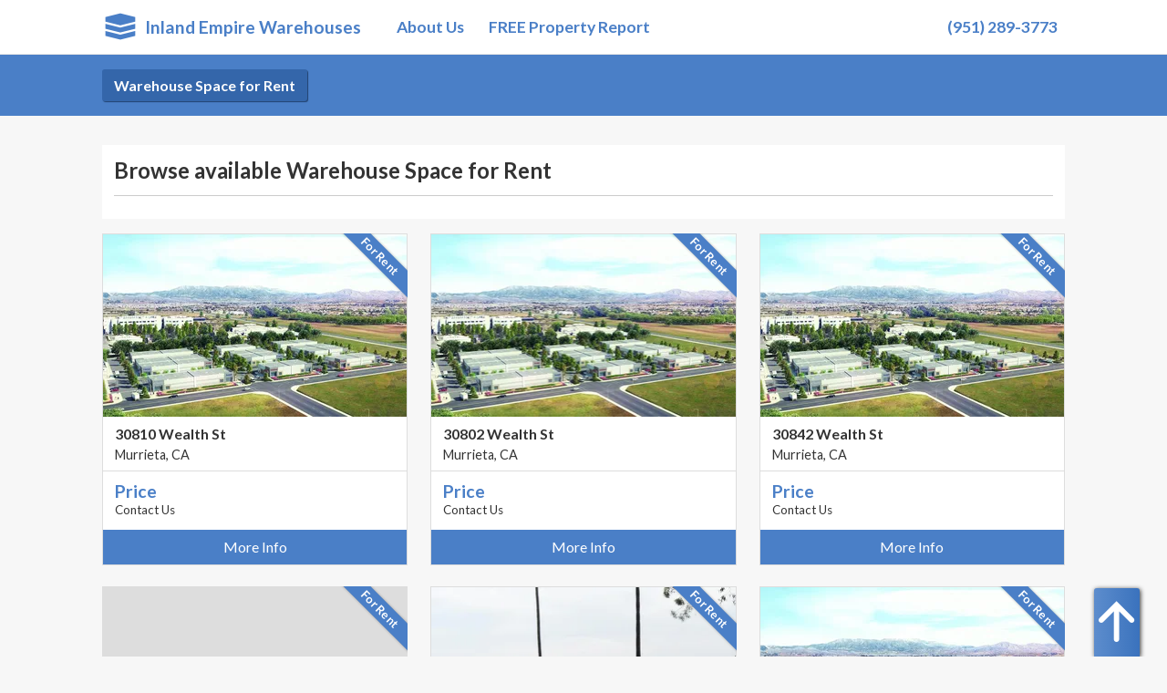

--- FILE ---
content_type: text/html; charset=utf-8
request_url: https://www.inlandempirewarehouses.com/listings/warehouse/for-rent/?page=42
body_size: 5698
content:


<!doctype html>
<html class="no-js" lang="en-us">
    <head>
        <meta charset="utf-8">
        <meta http-equiv="X-UA-Compatible" content="IE=edge">
        <meta http-equiv='Content-Language' content='EN'>
        <meta name="viewport" content="width=device-width, user-scalable=no, maximum-scale=1">
        <title>Inland Empire available Warehouse Space for lease and sale. - Inland Empire Warehouses</title>
        <meta name="description" content="Available Inland Empire available Warehouse Space for lease and sale." />
        <meta name="keywords" content="Warehouse Space for lease in Inland Empire, Warehouse space for lease in Riverside, Warehouse space for lease in San Bernardino, Lease a Warehouse, Warehouse for rent, Warehouse space in california, Inland Empire Warehouses, Industrial lease Inland Empire, California Inland Empire Warehouse for lease, Warehouse for lease Corona, Warehouse for lease Ontario, Warehouse for lease San Bernardino, Warehouse for lease Fontana, Warehouse for lease Redlands, Warehouse for lease Moreno Valley" />
        <meta name="dcterms.rightsHolder" content="Shift Giant LLC">
        <meta name="dcterms.dateCopyrighted" content="2025">
        <meta name="google-site-verification" content="b1hTJJQJdhcRftfxOnzURoAu0dJn9exVKHkSTWTPxq0" />

        
    
    


        <link rel="apple-touch-icon" sizes="57x57" href="/static/themes/bourbon/sites/inlandempirewarehouses/favicons/apple-touch-icon-57x57.png">
        <link rel="apple-touch-icon" sizes="60x60" href="/static/themes/bourbon/sites/inlandempirewarehouses/favicons/apple-touch-icon-60x60.png">
        <link rel="apple-touch-icon" sizes="72x72" href="/static/themes/bourbon/sites/inlandempirewarehouses/favicons/apple-touch-icon-72x72.png">
        <link rel="apple-touch-icon" sizes="76x76" href="/static/themes/bourbon/sites/inlandempirewarehouses/favicons/apple-touch-icon-76x76.png">
        <link rel="apple-touch-icon" sizes="114x114" href="/static/themes/bourbon/sites/inlandempirewarehouses/favicons/apple-touch-icon-114x114.png">
        <link rel="apple-touch-icon" sizes="120x120" href="/static/themes/bourbon/sites/inlandempirewarehouses/favicons/apple-touch-icon-120x120.png">
        <link rel="apple-touch-icon" sizes="144x144" href="/static/themes/bourbon/sites/inlandempirewarehouses/favicons/apple-touch-icon-144x144.png">
        <link rel="apple-touch-icon" sizes="152x152" href="/static/themes/bourbon/sites/inlandempirewarehouses/favicons/apple-touch-icon-152x152.png">
        <link rel="apple-touch-icon" sizes="180x180" href="/static/themes/bourbon/sites/inlandempirewarehouses/favicons/apple-touch-icon-180x180.png">
        <link rel="icon" type="image/png" href="/static/themes/bourbon/sites/inlandempirewarehouses/favicons/favicon-32x32.png" sizes="32x32">
        <link rel="icon" type="image/png" href="/static/themes/bourbon/sites/inlandempirewarehouses/favicons/android-chrome-192x192.png" sizes="192x192">
        <link rel="icon" type="image/png" href="/static/themes/bourbon/sites/inlandempirewarehouses/favicons/favicon-96x96.png" sizes="96x96">
        <link rel="icon" type="image/png" href="/static/themes/bourbon/sites/inlandempirewarehouses/favicons/favicon-16x16.png" sizes="16x16">
        <link rel="manifest" href="/static/themes/bourbon/sites/inlandempirewarehouses/favicons/manifest.json">
        <meta name="msapplication-TileColor" content="#477dca">
        <meta name="msapplication-TileImage" content="/static/themes/bourbon/sites/inlandempirewarehouses/favicons/mstile-144x144.png">
        <meta name="theme-color" content="#477dca">

        <link href="//fonts.googleapis.com/css?family=Lato:300,400,700" rel="stylesheet" type="text/css"/>

        <link href="/static/themes/bourbon/dist/main.css" rel="stylesheet" />
        <script type="text/javascript" src="/static/themes/bourbon/js/plugins/modernizr.min.js" charset="utf-8"></script>
        
    </head>
    <body class="property_list ">
        <div class="document-wrap">
            <header class="navigation">
                <div class="navigation-wrapper">
                    
                    
                    <a href="/" class="logo-warehouse logo"> &nbsp;&nbsp;Inland Empire Warehouses</a>
                    
                    
                    <a href="" class="navigation-menu-button" id="js-mobile-menu">MENU</a>
                    <div class="nav">
                        <ul id="navigation-menu">
                            <li class="nav-link about"><a href="/about/">About Us</a></li>
                            <li class="nav-link"><a class="contact" href="/property-report/">FREE Property Report</a></li>
                        </ul>
                    </div>
                    
                    <div id="phone-wrap">
                        <a href="tel:9512893773">(951) 289-3773</a></li>
                    </div>
                    
                    <div class="navigation-tools">
                        
                    </div>
                </div>
            </header>
            <div class="content-wrapper">
                
                    
    <div id="breadcrumb-container">
        
<div class="breadcrumb-inner">
<ul class="breadcrumb">
    
        <li><a class="button alternate" href="/listings/warehouse/for-rent/">Warehouse Space for Rent</a></li>&nbsp;
    
    
    
    
    
    
</ul>
</div>
    </div>

<div class="wrapper listing-cards">
    <div class="listing-cards-top">
        


    <h1>Browse available Warehouse Space for Rent</h1>


    </div>

    

        <div class="cards">
        
            
<div class="card">
    
    <div class="ribbon-wrapper"><div class="ribbon">For Rent</div></div>
    
    <div class="card-image">
        <a href="/listings/view/6jrek/30810-wealth-st/">
        
            
                <img src="https://thumbs.shiftgiant.com/qXdIZH1U9cOULs-XwGfOh-dPOy8=/333x200/top/https://d32w5219kdc7o3.cloudfront.net/images/full/7d240e7bf10ee73b88dd5f189f6653b16273c3cf.jpg" alt="Warehouse Space for Rent located at 30810 Wealth St Murrieta, CA 92563" title="30810 Wealth St: Warehouse Space for Rent in Murrieta, CA">
            
        
        </a>
    </div>
    <div class="card-header address">
        30810 Wealth St<br><span class="city">Murrieta, CA</span>
    </div>
    <div class="card-stats">
        <ul>
            
            
            <li>Price<span>Contact Us</span></li>
            
        </ul>
    </div>
    <a href="/listings/view/6jrek/30810-wealth-st/" class="info-btn">More Info</a>
</div>
        
            
<div class="card">
    
    <div class="ribbon-wrapper"><div class="ribbon">For Rent</div></div>
    
    <div class="card-image">
        <a href="/listings/view/qerlo/30802-wealth-st/">
        
            
                <img src="https://thumbs.shiftgiant.com/wL9re3bLDLNGNhKmPrRKf-fO41Q=/333x200/top/https://d32w5219kdc7o3.cloudfront.net/images/full/887d0a95fa4585bcc5771603ec31857786b66fce.jpg" alt="Warehouse Space for Rent located at 30802 Wealth St Murrieta, CA 92563" title="30802 Wealth St: Warehouse Space for Rent in Murrieta, CA">
            
        
        </a>
    </div>
    <div class="card-header address">
        30802 Wealth St<br><span class="city">Murrieta, CA</span>
    </div>
    <div class="card-stats">
        <ul>
            
            
            <li>Price<span>Contact Us</span></li>
            
        </ul>
    </div>
    <a href="/listings/view/qerlo/30802-wealth-st/" class="info-btn">More Info</a>
</div>
        
            
<div class="card">
    
    <div class="ribbon-wrapper"><div class="ribbon">For Rent</div></div>
    
    <div class="card-image">
        <a href="/listings/view/qmryv/30842-wealth-st/">
        
            
                <img src="https://thumbs.shiftgiant.com/IiHKnQOyWPSZ-KbWS1ll1yVDx2U=/333x200/top/https://d32w5219kdc7o3.cloudfront.net/images/full/4ccf6b9fda3eb36bf854b8f41f5fdff6ace818a5.jpg" alt="Warehouse Space for Rent located at 30842 Wealth St Murrieta, CA 92563" title="30842 Wealth St: Warehouse Space for Rent in Murrieta, CA">
            
        
        </a>
    </div>
    <div class="card-header address">
        30842 Wealth St<br><span class="city">Murrieta, CA</span>
    </div>
    <div class="card-stats">
        <ul>
            
            
            <li>Price<span>Contact Us</span></li>
            
        </ul>
    </div>
    <a href="/listings/view/qmryv/30842-wealth-st/" class="info-btn">More Info</a>
</div>
        
            
<div class="card">
    
    <div class="ribbon-wrapper"><div class="ribbon">For Rent</div></div>
    
    <div class="card-image">
        <a href="/listings/view/qb9zz/1200-arizona-st/">
        
            
                <img src="/static/themes/bourbon/images/no_image_500x300.png" alt="Warehouse Space for Rent located at 1200 Arizona St Redlands, CA 92374" title="1200 Arizona St: Warehouse Space for Rent in Redlands, CA">
            
        
        </a>
    </div>
    <div class="card-header address">
        1200 Arizona St<br><span class="city">Redlands, CA</span>
    </div>
    <div class="card-stats">
        <ul>
            
                <li>
                    
                        Up to 1,600
                    
                    <span>Sq. Feet</span>
                </li>
            
            
            <li>$0.65 <span>/sqft/mo</span></li>
            
        </ul>
    </div>
    <a href="/listings/view/qb9zz/1200-arizona-st/" class="info-btn">More Info</a>
</div>
        
            
<div class="card">
    
    <div class="ribbon-wrapper"><div class="ribbon">For Rent</div></div>
    
    <div class="card-image">
        <a href="/listings/view/6gwl3/12155-magnolia-avenue-6695/">
        
            
                <img src="https://thumbs.shiftgiant.com/Hn-hBNoxdcJa7Ixwz7DF_r_mUQo=/333x200/top/https://d32w5219kdc7o3.cloudfront.net/images/legacy/6gwl3-0.jpg" alt="Warehouse Space for Rent located at 12155 Magnolia Avenue Riverside, CA 92503" title="12155 Magnolia Avenue: Warehouse Space for Rent in Riverside, CA">
            
        
        </a>
    </div>
    <div class="card-header address">
        12155 Magnolia Avenue<br><span class="city">Riverside, CA</span>
    </div>
    <div class="card-stats">
        <ul>
            
                <li>
                    
                        4,377
                    
                    <span>Sq. Feet</span>
                </li>
            
            
            <li>$0.68 <span>/sqft/mo</span></li>
            
        </ul>
    </div>
    <a href="/listings/view/6gwl3/12155-magnolia-avenue-6695/" class="info-btn">More Info</a>
</div>
        
            
<div class="card">
    
    <div class="ribbon-wrapper"><div class="ribbon">For Rent</div></div>
    
    <div class="card-image">
        <a href="/listings/view/q8zrb/30850-wealth-st/">
        
            
                <img src="https://thumbs.shiftgiant.com/fqmWazvA5yZe-1UHS6fjpQD0S4o=/333x200/top/https://d32w5219kdc7o3.cloudfront.net/images/full/7bee192ff13b910d9a4454d99e8df421f25a55be.jpg" alt="Warehouse Space for Rent located at 30850 Wealth St Murrieta, CA 92563" title="30850 Wealth St: Warehouse Space for Rent in Murrieta, CA">
            
        
        </a>
    </div>
    <div class="card-header address">
        30850 Wealth St<br><span class="city">Murrieta, CA</span>
    </div>
    <div class="card-stats">
        <ul>
            
            
            <li>Price<span>Contact Us</span></li>
            
        </ul>
    </div>
    <a href="/listings/view/q8zrb/30850-wealth-st/" class="info-btn">More Info</a>
</div>
        
            
<div class="card">
    
    <div class="ribbon-wrapper"><div class="ribbon">For Rent</div></div>
    
    <div class="card-image">
        <a href="/listings/view/qbwyy/601-603-605-s-milliken-avenue-525a/">
        
            
                <img src="https://thumbs.shiftgiant.com/IBXc-0z-gIULoUwqeJ50r2mQIfA=/333x200/top/https://d32w5219kdc7o3.cloudfront.net/images/legacy/qbwyy-0.jpg" alt="Warehouse Space for Rent located at 601, 603 &amp; 605 S. Milliken Avenue Ontario, CA 91761" title="601, 603 &amp; 605 S. Milliken Avenue: Warehouse Space for Rent in Ontario, CA">
            
        
        </a>
    </div>
    <div class="card-header address">
        601, 603 &amp; 605 S. Milliken Avenue<br><span class="city">Ontario, CA</span>
    </div>
    <div class="card-stats">
        <ul>
            
                <li>
                    
                        Up to 2,405
                    
                    <span>Sq. Feet</span>
                </li>
            
            
            <li>Price<span>Contact Us</span></li>
            
        </ul>
    </div>
    <a href="/listings/view/qbwyy/601-603-605-s-milliken-avenue-525a/" class="info-btn">More Info</a>
</div>
        
            
<div class="card">
    
    <div class="ribbon-wrapper"><div class="ribbon">For Rent</div></div>
    
    <div class="card-image">
        <a href="/listings/view/q843w/2314-s-vineyard-ave-0b14/">
        
            
                <img src="/static/themes/bourbon/images/no_image_500x300.png" alt="Warehouse Space for Rent located at 2314 S Vineyard Ave Ontario, CA 91761" title="2314 S Vineyard Ave: Warehouse Space for Rent in Ontario, CA">
            
        
        </a>
    </div>
    <div class="card-header address">
        2314 S Vineyard Ave<br><span class="city">Ontario, CA</span>
    </div>
    <div class="card-stats">
        <ul>
            
                <li>
                    
                        1,440
                    
                    <span>Sq. Feet</span>
                </li>
            
            
            <li>$0.75 <span>/sqft/mo</span></li>
            
        </ul>
    </div>
    <a href="/listings/view/q843w/2314-s-vineyard-ave-0b14/" class="info-btn">More Info</a>
</div>
        
            
<div class="card">
    
    <div class="ribbon-wrapper"><div class="ribbon">For Rent</div></div>
    
    <div class="card-image">
        <a href="/listings/view/po292/369-469-e-harrison-st-0cb4/">
        
            
                <img src="/static/themes/bourbon/images/no_image_500x300.png" alt="Warehouse Space for Rent located at 369-469 E. Harrison St. Corona, CA 92879" title="369-469 E. Harrison St.: Warehouse Space for Rent in Corona, CA">
            
        
        </a>
    </div>
    <div class="card-header address">
        369-469 E. Harrison St.<br><span class="city">Corona, CA</span>
    </div>
    <div class="card-stats">
        <ul>
            
                <li>
                    
                        Up to 1,600
                    
                    <span>Sq. Feet</span>
                </li>
            
            
            <li>Price<span>Contact Us</span></li>
            
        </ul>
    </div>
    <a href="/listings/view/po292/369-469-e-harrison-st-0cb4/" class="info-btn">More Info</a>
</div>
        
            
<div class="card">
    
    <div class="ribbon-wrapper"><div class="ribbon">For Rent</div></div>
    
    <div class="card-image">
        <a href="/listings/view/q842b/2050-e-la-cadena-dr-6a15/">
        
            
                <img src="/static/themes/bourbon/images/no_image_500x300.png" alt="Warehouse Space for Rent located at 2050 E. La Cadena Dr. Riverside, CA 92501" title="2050 E. La Cadena Dr.: Warehouse Space for Rent in Riverside, CA">
            
        
        </a>
    </div>
    <div class="card-header address">
        2050 E. La Cadena Dr.<br><span class="city">Riverside, CA</span>
    </div>
    <div class="card-stats">
        <ul>
            
                <li>
                    
                        4,284
                    
                    <span>Sq. Feet</span>
                </li>
            
            
            <li>$0.72 <span>/sqft/mo</span></li>
            
        </ul>
    </div>
    <a href="/listings/view/q842b/2050-e-la-cadena-dr-6a15/" class="info-btn">More Info</a>
</div>
        
            
<div class="card">
    
    <div class="ribbon-wrapper"><div class="ribbon">For Rent</div></div>
    
    <div class="card-image">
        <a href="/listings/view/pkwbj/13505-yorba-ave/">
        
            
                <img src="https://thumbs.shiftgiant.com/JwNd01Ye7mcqUw6xiiU6agAFSRA=/333x200/top/https://d32w5219kdc7o3.cloudfront.net/images/legacy/pkwbj-1.jpg" alt="Warehouse Space for Rent located at 13505 Yorba Ave Chino, CA 91710" title="13505 Yorba Ave: Warehouse Space for Rent in Chino, CA">
            
        
        </a>
    </div>
    <div class="card-header address">
        13505 Yorba Ave<br><span class="city">Chino, CA</span>
    </div>
    <div class="card-stats">
        <ul>
            
                <li>
                    
                        Up to 2,262
                    
                    <span>Sq. Feet</span>
                </li>
            
            
            <li>$0.91 <span>/sqft/mo</span></li>
            
        </ul>
    </div>
    <a href="/listings/view/pkwbj/13505-yorba-ave/" class="info-btn">More Info</a>
</div>
        
            
<div class="card">
    
    <div class="ribbon-wrapper"><div class="ribbon">For Rent</div></div>
    
    <div class="card-image">
        <a href="/listings/view/po92n/75-paseo-adelanto/">
        
            
                <img src="https://thumbs.shiftgiant.com/kZiUyfydyKuG0OGAdBrB8PPowJM=/333x200/top/https://d32w5219kdc7o3.cloudfront.net/images/legacy/po92n-1.jpg" alt="Warehouse Space for Rent located at 75 Paseo Adelanto Perris, CA 92570" title="75 Paseo Adelanto: Warehouse Space for Rent in Perris, CA">
            
        
        </a>
    </div>
    <div class="card-header address">
        75 Paseo Adelanto<br><span class="city">Perris, CA</span>
    </div>
    <div class="card-stats">
        <ul>
            
                <li>
                    
                        4,200
                    
                    <span>Sq. Feet</span>
                </li>
            
            
            <li>Price<span>Contact Us</span></li>
            
        </ul>
    </div>
    <a href="/listings/view/po92n/75-paseo-adelanto/" class="info-btn">More Info</a>
</div>
        
            
<div class="card">
    
    <div class="ribbon-wrapper"><div class="ribbon">For Rent</div></div>
    
    <div class="card-image">
        <a href="/listings/view/q83gw/5965-fremont-st/">
        
            
                <img src="https://thumbs.shiftgiant.com/qC3pZbZdtY-ul2xfDGhSLul_k0I=/333x200/top/https://d32w5219kdc7o3.cloudfront.net/images/legacy/q83gw-1.jpg" alt="Warehouse Space for Rent located at 5965 Fremont St Riverside, CA 92504" title="5965 Fremont St: Warehouse Space for Rent in Riverside, CA">
            
        
        </a>
    </div>
    <div class="card-header address">
        5965 Fremont St<br><span class="city">Riverside, CA</span>
    </div>
    <div class="card-stats">
        <ul>
            
                <li>
                    
                        4,182
                    
                    <span>Sq. Feet</span>
                </li>
            
            
            <li>$0.90 <span>/sqft/mo</span></li>
            
        </ul>
    </div>
    <a href="/listings/view/q83gw/5965-fremont-st/" class="info-btn">More Info</a>
</div>
        
            
<div class="card">
    
    <div class="ribbon-wrapper"><div class="ribbon">For Rent</div></div>
    
    <div class="card-image">
        <a href="/listings/view/qm5my/1251-carbide-dr/">
        
            
                <img src="https://thumbs.shiftgiant.com/ZAjJ4Eb9EPLX_Ts6JCxG1aPNlac=/333x200/top/https://d32w5219kdc7o3.cloudfront.net/images/legacy/qm5my-1.jpg" alt="Warehouse Space for Rent located at 1251 Carbide Dr Corona, CA 92881" title="1251 Carbide Dr: Warehouse Space for Rent in Corona, CA">
            
        
        </a>
    </div>
    <div class="card-header address">
        1251 Carbide Dr<br><span class="city">Corona, CA</span>
    </div>
    <div class="card-stats">
        <ul>
            
                <li>
                    
                        4,159
                    
                    <span>Sq. Feet</span>
                </li>
            
            
            <li>$0.97 <span>/sqft/mo</span></li>
            
        </ul>
    </div>
    <a href="/listings/view/qm5my/1251-carbide-dr/" class="info-btn">More Info</a>
</div>
        
            
<div class="card">
    
    <div class="ribbon-wrapper"><div class="ribbon">For Rent</div></div>
    
    <div class="card-image">
        <a href="/listings/view/65ylb/845-855-865-s-milliken-ave/">
        
            
                <img src="https://thumbs.shiftgiant.com/ev1x7pbMSJ1RIs3o0LElb93cAgc=/333x200/top/https://d32w5219kdc7o3.cloudfront.net/images/legacy/65ylb-1.jpg" alt="Warehouse Space for Rent located at 845, 855, 865 S Milliken Ave Ontario, CA 91761" title="845, 855, 865 S Milliken Ave: Warehouse Space for Rent in Ontario, CA">
            
        
        </a>
    </div>
    <div class="card-header address">
        845, 855, 865 S Milliken Ave<br><span class="city">Ontario, CA</span>
    </div>
    <div class="card-stats">
        <ul>
            
                <li>
                    
                        Up to 2,304
                    
                    <span>Sq. Feet</span>
                </li>
            
            
            <li>$0.84 <span>/sqft/mo</span></li>
            
        </ul>
    </div>
    <a href="/listings/view/65ylb/845-855-865-s-milliken-ave/" class="info-btn">More Info</a>
</div>
        
            
<div class="card">
    
    <div class="ribbon-wrapper"><div class="ribbon">For Rent</div></div>
    
    <div class="card-image">
        <a href="/listings/view/pdbr9/15750-arrow-hwy/">
        
            
                <img src="https://thumbs.shiftgiant.com/ZLmiP34nsaGykbC7-b0vuqEJjUQ=/333x200/top/https://d32w5219kdc7o3.cloudfront.net/images/legacy/pdbr9-1.jpg" alt="Warehouse Space for Rent located at 15750 Arrow Hwy Fontana, CA 92335" title="15750 Arrow Hwy: Warehouse Space for Rent in Fontana, CA">
            
        
        </a>
    </div>
    <div class="card-header address">
        15750 Arrow Hwy<br><span class="city">Fontana, CA</span>
    </div>
    <div class="card-stats">
        <ul>
            
                <li>
                    
                        4,100
                    
                    <span>Sq. Feet</span>
                </li>
            
            
            <li>Price<span>Contact Us</span></li>
            
        </ul>
    </div>
    <a href="/listings/view/pdbr9/15750-arrow-hwy/" class="info-btn">More Info</a>
</div>
        
            
<div class="card">
    
    <div class="ribbon-wrapper"><div class="ribbon">For Rent</div></div>
    
    <div class="card-image">
        <a href="/listings/view/dazdv/17921-valley-blvd/">
        
            
                <img src="https://thumbs.shiftgiant.com/rprZV8iQRChIostoYEnDXb9Uv0I=/333x200/top/https://d32w5219kdc7o3.cloudfront.net/images/full/3ca360d236c60789a523e459e93aae05f0b1dc11.jpg" alt="Warehouse Space for Rent located at 17921 Valley Blvd Bloomington, CA 92316" title="17921 Valley Blvd: Warehouse Space for Rent in Bloomington, CA">
            
        
        </a>
    </div>
    <div class="card-header address">
        17921 Valley Blvd<br><span class="city">Bloomington, CA</span>
    </div>
    <div class="card-stats">
        <ul>
            
            
            <li>Price<span>Contact Us</span></li>
            
        </ul>
    </div>
    <a href="/listings/view/dazdv/17921-valley-blvd/" class="info-btn">More Info</a>
</div>
        
            
<div class="card">
    
    <div class="ribbon-wrapper"><div class="ribbon">For Rent</div></div>
    
    <div class="card-image">
        <a href="/listings/view/qbj99/31875-corydon-road-110/">
        
            
                <img src="https://thumbs.shiftgiant.com/BANePOiwUBMrTMhTWgdi-iTRz3U=/333x200/top/https://d32w5219kdc7o3.cloudfront.net/images/legacy/qbj99-1.jpg" alt="Warehouse Space for Rent located at 31875 Corydon Road; #110 Lake Elsinore, CA 92530" title="31875 Corydon Road; #110: Warehouse Space for Rent in Lake Elsinore, CA">
            
        
        </a>
    </div>
    <div class="card-header address">
        31875 Corydon Road; #110<br><span class="city">Lake Elsinore, CA</span>
    </div>
    <div class="card-stats">
        <ul>
            
            
            <li>Price<span>Contact Us</span></li>
            
        </ul>
    </div>
    <a href="/listings/view/qbj99/31875-corydon-road-110/" class="info-btn">More Info</a>
</div>
        
            
<div class="card">
    
    <div class="ribbon-wrapper"><div class="ribbon">For Rent</div></div>
    
    <div class="card-image">
        <a href="/listings/view/62r4z/570-a-central-avenue-9d7b/">
        
            
                <img src="/static/themes/bourbon/images/no_image_500x300.png" alt="Warehouse Space for Rent located at 570-A Central Avenue Lake Elsinore, CA 92530" title="570-A Central Avenue: Warehouse Space for Rent in Lake Elsinore, CA">
            
        
        </a>
    </div>
    <div class="card-header address">
        570-A Central Avenue<br><span class="city">Lake Elsinore, CA</span>
    </div>
    <div class="card-stats">
        <ul>
            
            
            <li>Price<span>Contact Us</span></li>
            
        </ul>
    </div>
    <a href="/listings/view/62r4z/570-a-central-avenue-9d7b/" class="info-btn">More Info</a>
</div>
        
            
<div class="card">
    
    <div class="ribbon-wrapper"><div class="ribbon">For Rent</div></div>
    
    <div class="card-image">
        <a href="/listings/view/6rmdb/1027-e-3rd-st/">
        
            
                <img src="https://thumbs.shiftgiant.com/5OO009QuqbyKJG-AgLIws89p46M=/333x200/top/https://d32w5219kdc7o3.cloudfront.net/images/legacy/6rmdb-1.jpg" alt="Warehouse Space for Rent located at 1027 E. 3rd St. Corona, CA 92879" title="1027 E. 3rd St.: Warehouse Space for Rent in Corona, CA">
            
        
        </a>
    </div>
    <div class="card-header address">
        1027 E. 3rd St.<br><span class="city">Corona, CA</span>
    </div>
    <div class="card-stats">
        <ul>
            
                <li>
                    
                        4,000
                    
                    <span>Sq. Feet</span>
                </li>
            
            
            <li>$1.38 <span>/sqft/mo</span></li>
            
        </ul>
    </div>
    <a href="/listings/view/6rmdb/1027-e-3rd-st/" class="info-btn">More Info</a>
</div>
        
            
<div class="card">
    
    <div class="ribbon-wrapper"><div class="ribbon">For Rent</div></div>
    
    <div class="card-image">
        <a href="/listings/view/qmgdm/5848-ordway-street-8c9b/">
        
            
                <img src="https://thumbs.shiftgiant.com/2f1zJfDVBgr-cG13uj0yiMPwiGU=/333x200/top/https://d32w5219kdc7o3.cloudfront.net/images/legacy/qmgdm-0.jpg" alt="Warehouse Space for Rent located at 5848 Ordway Street Riverside, CA 92504" title="5848 Ordway Street: Warehouse Space for Rent in Riverside, CA">
            
        
        </a>
    </div>
    <div class="card-header address">
        5848 Ordway Street<br><span class="city">Riverside, CA</span>
    </div>
    <div class="card-stats">
        <ul>
            
                <li>
                    
                        4,000
                    
                    <span>Sq. Feet</span>
                </li>
            
            
            <li>Price<span>Contact Us</span></li>
            
        </ul>
    </div>
    <a href="/listings/view/qmgdm/5848-ordway-street-8c9b/" class="info-btn">More Info</a>
</div>
        
            
<div class="card">
    
    <div class="ribbon-wrapper"><div class="ribbon">For Rent</div></div>
    
    <div class="card-image">
        <a href="/listings/view/pd28w/8296-fremonia-ave-d164/">
        
            
                <img src="https://thumbs.shiftgiant.com/-Pf7xK-D7Vg3D2g4WDT65nJ4cjQ=/333x200/top/https://d32w5219kdc7o3.cloudfront.net/images/legacy/pd28w-0.jpg" alt="Warehouse Space for Rent located at 8296 Fremonia Ave Fontana, CA 92335" title="8296 Fremonia Ave: Warehouse Space for Rent in Fontana, CA">
            
        
        </a>
    </div>
    <div class="card-header address">
        8296 Fremonia Ave<br><span class="city">Fontana, CA</span>
    </div>
    <div class="card-stats">
        <ul>
            
                <li>
                    
                        4,000
                    
                    <span>Sq. Feet</span>
                </li>
            
            
            <li>$0.60 <span>/sqft/mo</span></li>
            
        </ul>
    </div>
    <a href="/listings/view/pd28w/8296-fremonia-ave-d164/" class="info-btn">More Info</a>
</div>
        
            
<div class="card">
    
    <div class="ribbon-wrapper"><div class="ribbon">For Rent</div></div>
    
    <div class="card-image">
        <a href="/listings/view/6g5m4/600-north-hathaway-street-60b8/">
        
            
                <img src="https://thumbs.shiftgiant.com/XGbfz6OReaXQUzHajJfjftB1TPw=/333x200/top/https://d32w5219kdc7o3.cloudfront.net/images/legacy/6g5m4-0.jpg" alt="Warehouse Space for Rent located at 600 North Hathaway Street Banning, CA 92220" title="600 North Hathaway Street: Warehouse Space for Rent in Banning, CA">
            
        
        </a>
    </div>
    <div class="card-header address">
        600 North Hathaway Street<br><span class="city">Banning, CA</span>
    </div>
    <div class="card-stats">
        <ul>
            
                <li>
                    
                        4,000
                    
                    <span>Sq. Feet</span>
                </li>
            
            
            <li>Price<span>Contact Us</span></li>
            
        </ul>
    </div>
    <a href="/listings/view/6g5m4/600-north-hathaway-street-60b8/" class="info-btn">More Info</a>
</div>
        
            
<div class="card">
    
    <div class="ribbon-wrapper"><div class="ribbon">For Rent</div></div>
    
    <div class="card-image">
        <a href="/listings/view/6gjv4/1028-w-9th-st/">
        
            
                <img src="https://thumbs.shiftgiant.com/yR8xBuD4r56J8dyC40Ov-ZsanA0=/333x200/top/https://d32w5219kdc7o3.cloudfront.net/images/full/fb8e48c5577c35ad8a7002fa22ab746924ba278d.jpg" alt="Warehouse Space for Rent located at 1028 W 9th St Upland, CA 91786" title="1028 W 9th St: Warehouse Space for Rent in Upland, CA">
            
        
        </a>
    </div>
    <div class="card-header address">
        1028 W 9th St<br><span class="city">Upland, CA</span>
    </div>
    <div class="card-stats">
        <ul>
            
            
            <li>$0.95 <span>/sqft/mo</span></li>
            
        </ul>
    </div>
    <a href="/listings/view/6gjv4/1028-w-9th-st/" class="info-btn">More Info</a>
</div>
        
            
<div class="card">
    
    <div class="ribbon-wrapper"><div class="ribbon">For Rent</div></div>
    
    <div class="card-image">
        <a href="/listings/view/67oje/13500-del-mar-rd/">
        
            
                <img src="https://thumbs.shiftgiant.com/NioB6kNPtSJW528lP-TawptkVSE=/333x200/top/https://d32w5219kdc7o3.cloudfront.net/images/full/85ce6eb198b703160fadb587b452d93916777d9a.jpg" alt="Warehouse Space for Rent located at 13500 Del Mar Rd Apple Valley, CA 92308" title="13500 Del Mar Rd: Warehouse Space for Rent in Apple Valley, CA">
            
        
        </a>
    </div>
    <div class="card-header address">
        13500 Del Mar Rd<br><span class="city">Apple Valley, CA</span>
    </div>
    <div class="card-stats">
        <ul>
            
            
            <li>$0.59 <span>/sqft/mo</span></li>
            
        </ul>
    </div>
    <a href="/listings/view/67oje/13500-del-mar-rd/" class="info-btn">More Info</a>
</div>
        
            
<div class="card">
    
    <div class="ribbon-wrapper"><div class="ribbon">For Rent</div></div>
    
    <div class="card-image">
        <a href="/listings/view/pwejx/5405-arrow-highway-22de/">
        
            
                <img src="https://thumbs.shiftgiant.com/KYhctPOK1Du46GEaF2SJjAedGq8=/333x200/top/https://d32w5219kdc7o3.cloudfront.net/images/legacy/pwejx-0.jpg" alt="Warehouse Space for Rent located at 5405 Arrow Highway Montclair, CA 91763" title="5405 Arrow Highway: Warehouse Space for Rent in Montclair, CA">
            
        
        </a>
    </div>
    <div class="card-header address">
        5405 Arrow Highway<br><span class="city">Montclair, CA</span>
    </div>
    <div class="card-stats">
        <ul>
            
                <li>
                    
                        Up to 2,080
                    
                    <span>Sq. Feet</span>
                </li>
            
            
            <li>Price<span>Contact Us</span></li>
            
        </ul>
    </div>
    <a href="/listings/view/pwejx/5405-arrow-highway-22de/" class="info-btn">More Info</a>
</div>
        
            
<div class="card">
    
    <div class="ribbon-wrapper"><div class="ribbon">For Rent</div></div>
    
    <div class="card-image">
        <a href="/listings/view/pxynl/10653-g-ave/">
        
            
                <img src="https://thumbs.shiftgiant.com/ZoQv1-cTKTzStAPxhuENIpsEfSc=/333x200/top/https://d32w5219kdc7o3.cloudfront.net/images/full/819b742e4beb1dd12d88e9da8eeb8398d14a463e.jpg" alt="Warehouse Space for Rent located at 10653 G Ave Hesperia, CA 92345" title="10653 G Ave: Warehouse Space for Rent in Hesperia, CA">
            
        
        </a>
    </div>
    <div class="card-header address">
        10653 G Ave<br><span class="city">Hesperia, CA</span>
    </div>
    <div class="card-stats">
        <ul>
            
            
            <li>$0.90 <span>/sqft/mo</span></li>
            
        </ul>
    </div>
    <a href="/listings/view/pxynl/10653-g-ave/" class="info-btn">More Info</a>
</div>
        
        </div>

        
        <div class="pagination force-out-of">
            <ul>
                
                <li class="page-prev"><a href="?page=41">&larr; Prev</a></li>
                
                    <li class="current-out-of">
                        Page 42 of 61
                    </li>
                    <li>
                        <ul>
                        
                            <li><a href="?page=1" >1</a></li>
                        
                            <li><a href="?page=2" >2</a></li>
                        
                            <li><a href="?page=3" >3</a></li>
                        
                            <li><a href="?page=4" >4</a></li>
                        
                            <li><a href="?page=5" >5</a></li>
                        
                            <li><a href="?page=6" >6</a></li>
                        
                            <li><a href="?page=7" >7</a></li>
                        
                            <li><a href="?page=8" >8</a></li>
                        
                            <li><a href="?page=9" >9</a></li>
                        
                            <li><a href="?page=10" >10</a></li>
                        
                            <li><a href="?page=11" >11</a></li>
                        
                            <li><a href="?page=12" >12</a></li>
                        
                            <li><a href="?page=13" >13</a></li>
                        
                            <li><a href="?page=14" >14</a></li>
                        
                            <li><a href="?page=15" >15</a></li>
                        
                            <li><a href="?page=16" >16</a></li>
                        
                            <li><a href="?page=17" >17</a></li>
                        
                            <li><a href="?page=18" >18</a></li>
                        
                            <li><a href="?page=19" >19</a></li>
                        
                            <li><a href="?page=20" >20</a></li>
                        
                            <li><a href="?page=21" >21</a></li>
                        
                            <li><a href="?page=22" >22</a></li>
                        
                            <li><a href="?page=23" >23</a></li>
                        
                            <li><a href="?page=24" >24</a></li>
                        
                            <li><a href="?page=25" >25</a></li>
                        
                            <li><a href="?page=26" >26</a></li>
                        
                            <li><a href="?page=27" >27</a></li>
                        
                            <li><a href="?page=28" >28</a></li>
                        
                            <li><a href="?page=29" >29</a></li>
                        
                            <li><a href="?page=30" >30</a></li>
                        
                            <li><a href="?page=31" >31</a></li>
                        
                            <li><a href="?page=32" >32</a></li>
                        
                            <li><a href="?page=33" >33</a></li>
                        
                            <li><a href="?page=34" >34</a></li>
                        
                            <li><a href="?page=35" >35</a></li>
                        
                            <li><a href="?page=36" >36</a></li>
                        
                            <li><a href="?page=37" >37</a></li>
                        
                            <li><a href="?page=38" >38</a></li>
                        
                            <li><a href="?page=39" >39</a></li>
                        
                            <li><a href="?page=40" >40</a></li>
                        
                            <li><a href="?page=41" >41</a></li>
                        
                            <li><a href="?page=42" class="current">42</a></li>
                        
                            <li><a href="?page=43" >43</a></li>
                        
                            <li><a href="?page=44" >44</a></li>
                        
                            <li><a href="?page=45" >45</a></li>
                        
                            <li><a href="?page=46" >46</a></li>
                        
                            <li><a href="?page=47" >47</a></li>
                        
                            <li><a href="?page=48" >48</a></li>
                        
                            <li><a href="?page=49" >49</a></li>
                        
                            <li><a href="?page=50" >50</a></li>
                        
                            <li><a href="?page=51" >51</a></li>
                        
                            <li><a href="?page=52" >52</a></li>
                        
                            <li><a href="?page=53" >53</a></li>
                        
                            <li><a href="?page=54" >54</a></li>
                        
                            <li><a href="?page=55" >55</a></li>
                        
                            <li><a href="?page=56" >56</a></li>
                        
                            <li><a href="?page=57" >57</a></li>
                        
                            <li><a href="?page=58" >58</a></li>
                        
                            <li><a href="?page=59" >59</a></li>
                        
                            <li><a href="?page=60" >60</a></li>
                        
                            <li><a href="?page=61" >61</a></li>
                        
                        </ul>
                    </li>
                
                <li class="page-next"><a href="?page=43">Next &rarr;</a></li>
                
            </ul>
        </div>
        
    
</div>

                
            </div>
            <footer class="footer">
                
                <div class="footer-links">
                    <ul>
                        <li><h3>Cities</h3></li>
                        <li><a href="/">Home</a></li>
                        <li><a href="/our-process/">Our Process</a></li>
                        <li><a href="/about/">About Us</a></li>
                        
                    </ul>
                    <ul>
                        <li><h3>Coverage</h3></li>
                        <li><a href="/cities/">View Cities Covered</a></li>
                    </ul>
                    <ul>
                        <li><h3>Legal</h3></li>
                        <li><a href="/terms-conditions/">Terms &amp; Conditions</a></li>
                        <li><a href="/privacy/">Privacy Policy</a></li>
                    </ul>
                </div>
                <hr>
                <div class="powered-by">
                    <a href="https://flooreo.com">
                        <img class="flooreo-logo" src="/static/themes/bourbon/images/flooreo-logo-white.png">
                    </a>
                    <p>Powered by <a href="https://flooreo.com">Flooreo</a></p>
                    <p style="font-size:small">Inland Empire Warehouses does not represent any of the properties on this site.</p>
                </div>
                <p class="copyright">&copy; 2025 Shift Giant LLC </p>
                <p class="version"></p>
            </footer>
        </div>
        <div id="lead-cta" class="cta-closed">
            <a href="" id="js-lead-cta-open" class="open"></a>
            <a href="" id="js-lead-cta-close" class="close"></a>
            <p>Hi! We can help you find the perfect space for your business. We represent only tenants, and our services are completely free.</p>
            <a href="/property-report/" class="button">Get Started Now</a>
        </div>
        
            <script
            src="https://browser.sentry-cdn.com/5.15.5/bundle.min.js"
            integrity="sha384-wF7Jc4ZlWVxe/L8Ji3hOIBeTgo/HwFuaeEfjGmS3EXAG7Y+7Kjjr91gJpJtr+PAT"
            crossorigin="anonymous"></script>
            <script>Sentry.init({
                dsn: 'https://63ae7f78264649218e933d6ca37387f6@o104444.ingest.sentry.io/229894',
                environment: 'prod',
                release: '',
            });</script>
        

        <script src="/static/themes/bourbon/dist/vendor-4d0bb0e4247a3d9e7aca.js" ></script>
<script src="/static/themes/bourbon/dist/main-4d0bb0e4247a3d9e7aca.js" ></script>
        

        
            <script
                src="https://analytics.shiftgiant.com/api/script.js"
                data-site-id="4"
                defer
            ></script>
        
    <script defer src="https://static.cloudflareinsights.com/beacon.min.js/vcd15cbe7772f49c399c6a5babf22c1241717689176015" integrity="sha512-ZpsOmlRQV6y907TI0dKBHq9Md29nnaEIPlkf84rnaERnq6zvWvPUqr2ft8M1aS28oN72PdrCzSjY4U6VaAw1EQ==" data-cf-beacon='{"version":"2024.11.0","token":"081278c9d4b44186a4847b74d5c98295","r":1,"server_timing":{"name":{"cfCacheStatus":true,"cfEdge":true,"cfExtPri":true,"cfL4":true,"cfOrigin":true,"cfSpeedBrain":true},"location_startswith":null}}' crossorigin="anonymous"></script>
</body>
</html>

--- FILE ---
content_type: text/css; charset="utf-8"
request_url: https://www.inlandempirewarehouses.com/static/themes/bourbon/dist/main.css
body_size: 8731
content:
.lSSlideOuter{overflow:hidden;-webkit-touch-callout:none;-webkit-user-select:none;-khtml-user-select:none;-moz-user-select:none;-ms-user-select:none;user-select:none}.lightSlider:before,.lightSlider:after{content:" ";display:table}.lightSlider{overflow:hidden}.lSSlideWrapper{max-width:100%;overflow:hidden;position:relative}.lSSlideWrapper>.lightSlider:after{clear:both}.lSSlideWrapper .lSSlide{-webkit-transform:translate(0px, 0px);-ms-transform:translate(0px, 0px);transform:translate(0px, 0px);-webkit-transition:all 1s;-webkit-transition-property:-webkit-transform,height;-moz-transition-property:-moz-transform,height;transition-property:transform,height;-webkit-transition-duration:inherit;transition-duration:inherit;-webkit-transition-timing-function:inherit;transition-timing-function:inherit}.lSSlideWrapper .lSFade{position:relative}.lSSlideWrapper .lSFade>*{position:absolute !important;top:0;left:0;z-index:9;margin-right:0;width:100%}.lSSlideWrapper.usingCss .lSFade>*{opacity:0;-webkit-transition-delay:0s;transition-delay:0s;-webkit-transition-duration:inherit;transition-duration:inherit;-webkit-transition-property:opacity;transition-property:opacity;-webkit-transition-timing-function:inherit;transition-timing-function:inherit}.lSSlideWrapper .lSFade>*.active{z-index:10}.lSSlideWrapper.usingCss .lSFade>*.active{opacity:1}.lSSlideOuter .lSPager.lSpg{margin:10px 0 0;padding:0;text-align:center}.lSSlideOuter .lSPager.lSpg>li{cursor:pointer;display:inline-block;padding:0 5px}.lSSlideOuter .lSPager.lSpg>li a{background-color:#222;border-radius:30px;display:inline-block;height:8px;overflow:hidden;text-indent:-999em;width:8px;position:relative;z-index:99;-webkit-transition:all .5s linear 0s;transition:all .5s linear 0s}.lSSlideOuter .lSPager.lSpg>li:hover a,.lSSlideOuter .lSPager.lSpg>li.active a{background-color:#428bca}.lSSlideOuter .media{opacity:.8}.lSSlideOuter .media.active{opacity:1}.lSSlideOuter .lSPager.lSGallery{list-style:none outside none;padding-left:0;margin:0;overflow:hidden;transform:translate3d(0px, 0px, 0px);-moz-transform:translate3d(0px, 0px, 0px);-ms-transform:translate3d(0px, 0px, 0px);-webkit-transform:translate3d(0px, 0px, 0px);-o-transform:translate3d(0px, 0px, 0px);-webkit-transition-property:-webkit-transform;-moz-transition-property:-moz-transform;-webkit-touch-callout:none;-webkit-user-select:none;-khtml-user-select:none;-moz-user-select:none;-ms-user-select:none;user-select:none}.lSSlideOuter .lSPager.lSGallery li{opacity:.7;overflow:hidden;-webkit-transition:opacity .35s linear 0s;transition:opacity .35s linear 0s}.lSSlideOuter .lSPager.lSGallery li.active,.lSSlideOuter .lSPager.lSGallery li:hover{opacity:1}.lSSlideOuter .lSPager.lSGallery img{display:block;height:auto;max-width:100%}.lSSlideOuter .lSPager.lSGallery:before,.lSSlideOuter .lSPager.lSGallery:after{content:" ";display:table}.lSSlideOuter .lSPager.lSGallery:after{clear:both}.lSAction>a{width:32px;display:block;top:50%;height:32px;cursor:pointer;position:absolute;z-index:9999;margin-top:-16px;opacity:.5;-webkit-transition:opacity .35s linear 0s;transition:opacity .35s linear 0s}.lSAction>a:hover{opacity:1}.lSAction>.lSPrev{background-position:0 0;left:10px}.lSAction>.lSNext{background-position:-32px 0;right:10px}.lSAction>a.disabled{pointer-events:none}.cS-hidden{height:1px;opacity:0;filter:alpha(opacity=0);overflow:hidden}.lSSlideOuter.vertical{position:relative}.lSSlideOuter.vertical.noPager{padding-right:0px !important}.lSSlideOuter.vertical .lSGallery{position:absolute !important;right:0;top:0}.lSSlideOuter.vertical .lightSlider>*{width:100% !important;max-width:none !important}.lSSlideOuter.lSrtl{direction:rtl}.lSSlideOuter .lightSlider,.lSSlideOuter .lSPager{padding-left:0;list-style:none outside none}.lSSlideOuter.lSrtl .lightSlider,.lSSlideOuter.lSrtl .lSPager{padding-right:0}.lSSlideOuter .lightSlider>*,.lSSlideOuter .lSGallery li{float:left}.lSSlideOuter.lSrtl .lightSlider>*,.lSSlideOuter.lSrtl .lSGallery li{float:right !important}@-webkit-keyframes rightEnd{0%{left:0}50%{left:-15px}100%{left:0}}@keyframes rightEnd{0%{left:0}50%{left:-15px}100%{left:0}}@-webkit-keyframes topEnd{0%{top:0}50%{top:-15px}100%{top:0}}@keyframes topEnd{0%{top:0}50%{top:-15px}100%{top:0}}@-webkit-keyframes leftEnd{0%{left:0}50%{left:15px}100%{left:0}}@keyframes leftEnd{0%{left:0}50%{left:15px}100%{left:0}}@-webkit-keyframes bottomEnd{0%{bottom:0}50%{bottom:-15px}100%{bottom:0}}@keyframes bottomEnd{0%{bottom:0}50%{bottom:-15px}100%{bottom:0}}.lSSlideOuter .rightEnd{-webkit-animation:rightEnd .3s;animation:rightEnd .3s;position:relative}.lSSlideOuter .leftEnd{-webkit-animation:leftEnd .3s;animation:leftEnd .3s;position:relative}.lSSlideOuter.vertical .rightEnd{-webkit-animation:topEnd .3s;animation:topEnd .3s;position:relative}.lSSlideOuter.vertical .leftEnd{-webkit-animation:bottomEnd .3s;animation:bottomEnd .3s;position:relative}.lSSlideOuter.lSrtl .rightEnd{-webkit-animation:leftEnd .3s;animation:leftEnd .3s;position:relative}.lSSlideOuter.lSrtl .leftEnd{-webkit-animation:rightEnd .3s;animation:rightEnd .3s;position:relative}html{-webkit-box-sizing:border-box;-moz-box-sizing:border-box;box-sizing:border-box}*,*:before,*:after{-webkit-box-sizing:inherit;-moz-box-sizing:inherit;box-sizing:inherit}html,body{margin:0;padding:0}.space-list tbody td a,.button.alternate,button,.featured-listings .featured-info h2 .details,header.navigation .broker-contact,.button,input[type=submit]{-webkit-font-smoothing:antialiased;background-color:#4a7fc7;border-radius:3px;color:#fff;display:inline-block;font-size:1em;font-weight:bold;line-height:1;padding:.75em 1em;text-decoration:none}.space-list tbody td a:hover,button:hover,.featured-listings .featured-info h2 .details:hover,header.navigation .broker-contact:hover,.button:hover,input[type=submit]:hover{background-color:#2e5a96;color:#fff}.space-list tbody td a:disabled,button:disabled,.featured-listings .featured-info h2 .details:disabled,header.navigation .broker-contact:disabled,.button:disabled,input[type=submit]:disabled{cursor:not-allowed;opacity:.5}body{-webkit-font-smoothing:antialiased;background-color:#fff;color:#333;font-family:Lato,"Helvetica Neue",Helvetica,Arial,sans-serif;font-size:1em;line-height:1.4}h1,h2,h3,h4,h5,h6{font-family:Lato,"Helvetica Neue",Helvetica,Arial,sans-serif;line-height:1.25;margin:0;text-rendering:optimizeLegibility}h1{font-size:1.5em}h2{font-size:1.3em}h3{font-size:1.1em}h4{font-size:1em}h5{font-size:1em}h6{font-size:1em}p{margin:0 0 .7em}a{-webkit-transition:color .1s linear;-moz-transition:color .1s linear;transition:color .1s linear;color:#4a7fc7;text-decoration:none}a:hover{color:#2e5a96}a:active,a:focus{color:#2e5a96;outline:none}hr{border-bottom:1px solid #ddd;border-left:none;border-right:none;border-top:none;margin:1.4em 0}hr.small{margin:.5em 0}img,picture{margin:0;max-width:100%}blockquote{border-left:2px solid #ddd;color:#595959;margin:1.4em 0;padding-left:.7em}cite{color:#737373;font-style:italic}cite:before{content:"— "}fieldset{background:#f7f7f7;border:1px solid #ddd;margin:0 0 .7em 0;padding:1.4em}input,label,select{display:block;font-family:Lato,"Helvetica Neue",Helvetica,Arial,sans-serif;font-size:1em}label{font-weight:bold;margin-bottom:.35em}label.required:after{content:"*"}label abbr{display:none}textarea,input[type=email],input[type=number],input[type=password],input[type=search],input[type=tel],input[type=text],input[type=url],input[type=color],input[type=date],input[type=datetime],input[type=datetime-local],input[type=month],input[type=time],input[type=week],select[multiple=multiple]{-webkit-box-sizing:border-box;-moz-box-sizing:border-box;box-sizing:border-box;-webkit-transition:border-color;-moz-transition:border-color;transition:border-color;background-color:#fff;border-radius:3px;border:1px solid #ddd;box-shadow:inset 0 1px 3px rgba(0,0,0,.06);font-family:Lato,"Helvetica Neue",Helvetica,Arial,sans-serif;font-size:1em;margin-bottom:.7em;padding:.4666666667em .4666666667em;width:100%}textarea:hover,input[type=email]:hover,input[type=number]:hover,input[type=password]:hover,input[type=search]:hover,input[type=tel]:hover,input[type=text]:hover,input[type=url]:hover,input[type=color]:hover,input[type=date]:hover,input[type=datetime]:hover,input[type=datetime-local]:hover,input[type=month]:hover,input[type=time]:hover,input[type=week]:hover,select[multiple=multiple]:hover{border-color:#c4c4c4}textarea:focus,input[type=email]:focus,input[type=number]:focus,input[type=password]:focus,input[type=search]:focus,input[type=tel]:focus,input[type=text]:focus,input[type=url]:focus,input[type=color]:focus,input[type=date]:focus,input[type=datetime]:focus,input[type=datetime-local]:focus,input[type=month]:focus,input[type=time]:focus,input[type=week]:focus,select[multiple=multiple]:focus{border-color:#4a7fc7;box-shadow:inset 0 1px 3px rgba(0,0,0,.06),0 0 5px rgba(58,114,189,.7);outline:none}textarea{resize:vertical}input[type=search]{-webkit-appearance:none;-moz-appearance:none;-ms-appearance:none;-o-appearance:none;appearance:none}input[type=checkbox],input[type=radio]{display:inline;margin-right:.35em}input[type=file]{padding-bottom:.7em;width:100%}select{margin-bottom:1.4em;max-width:100%;width:auto}table{border-collapse:collapse;margin:.7em 0;table-layout:fixed;width:100%}th{border-bottom:1px solid #b7b7b7;font-weight:bold;padding:.7em 0;text-align:left}td{border-bottom:1px solid #ddd;padding:.7em 0}tr,td,th{vertical-align:middle}ul,ol{margin:0;padding:0;list-style-type:none}.property-detail-left .property-features ul{list-style-type:disc;margin-bottom:.7em;padding-left:1.4em}dl{margin-bottom:.7em}dl dt{font-weight:bold;margin-top:.7em}dl dd{margin:0}button,.featured-listings .featured-info h2 .details,header.navigation .broker-contact,.button,input[type=submit]{-webkit-appearance:none;-moz-appearance:none;-ms-appearance:none;-o-appearance:none;appearance:none;border:none;cursor:pointer;user-select:none;vertical-align:middle;white-space:nowrap;outline:none}.button.alternate{background-color:#3466aa}.button.alternate:hover{background-color:#386db5;color:#fff}@font-face{font-family:aerium-icons;font-weight:normal;font-style:normal;src:url(a1c001766784c736b853.eot);src:url(a1c001766784c736b853.eot?#iefix) format("embedded-opentype"),url(d6c69e340b7498eb1baf.woff) format("woff"),url(a231de353863a4a9d2ef.ttf) format("truetype"),url(a481b3dded6bf48afeaf.svg#aerium-icons) format("svg")}body{background-color:#f7f7f7}.document-wrap{min-height:100vh;display:flex;flex-direction:column}.content-wrapper{flex-grow:1;height:100%;width:100%}.wrapper{max-width:68em;margin-left:auto;margin-right:auto;clear:both;padding:1em;margin:1em auto}.wrapper:after{content:"";display:table;clear:both}.marginBottom{margin-bottom:1em}.gmnoprint img{max-width:none}.single-page{margin-top:2em;margin-bottom:2em;background:#fff;padding:1em;border-radius:3px}.basic-left-col{background-color:#fff;padding:1em;border-radius:3px;box-shadow:0 1px 3px 0 rgba(0,0,0,.1),0 1px 2px 0 rgba(0,0,0,.06)}@media screen and (min-width: 53.75em){.basic-left-col{float:left;display:block;margin-right:2.3576515979%;width:65.8807828007%}.basic-left-col:last-child{margin-right:0}}.basic-right-col{padding:1em;background-color:#fff;border-radius:3px;box-shadow:0 1px 3px 0 rgba(0,0,0,.1),0 1px 2px 0 rgba(0,0,0,.06)}@media screen and (min-width: 53.75em){.basic-right-col{float:left;display:block;margin-right:2.3576515979%;width:31.7615656014%;margin-right:0}.basic-right-col:last-child{margin-right:0}}.synergy-logo{text-align:center;margin-top:1em}.simple-list{margin-left:1em}.simple-list li{list-style-type:disc}.infolist{border-radius:3px}.infolist li{list-style-type:none;margin-bottom:15px;margin-left:20px;font-size:medium;text-indent:-1.4em}.infolist li:before{font-family:"aerium-icons";content:"";float:left;width:1.4em;color:#4a7fc7}.infolist li.header{font-size:large;font-weight:bold;list-style-type:none}.infolist li.last{margin-bottom:0}.centered{width:100%;text-align:center}.invert-content{background:#333;width:100%;color:#fff}.oversized{font-size:2em}.spaced-list li{padding:3px 0}header.navigation{background-color:#fff;border-bottom:1px solid #e6e6e6;height:auto;width:100%;z-index:999}@media screen and (min-width: 53.75em){header.navigation{height:60px}}header.navigation .navigation-wrapper{max-width:68em;margin-left:auto;margin-right:auto;position:relative;z-index:9999}header.navigation .navigation-wrapper:after{content:"";display:table;clear:both}header.navigation .navigation-wrapper:after{content:"";display:table;clear:both}header.navigation .logo{float:left;max-height:60px;padding-left:1em;padding-right:2em;color:#4a7fc7;font-size:1.2em;line-height:60px;font-weight:bold}header.navigation .logo:before{line-height:0;font-size:1.8em;font-family:"aerium-icons";content:"";position:relative;top:5px}header.navigation .logo.logo-sdlabspace:before{font-family:"aerium-icons";content:""}header.navigation .navigation-menu-button{color:#4a7fc7;display:block;float:right;font-family:Lato,"Helvetica Neue",Helvetica,Arial,sans-serif;font-weight:700;line-height:60px;margin:0;padding-right:1em;text-transform:uppercase}@media screen and (min-width: 53.75em){header.navigation .navigation-menu-button{display:none}}header.navigation .navigation-menu-button:hover{color:#3a72bd}header.navigation .nav{z-index:9999999;float:none}@media screen and (min-width: 53.75em){header.navigation .nav{float:left}}header.navigation ul#navigation-menu{-webkit-transform-style:preserve-3d;clear:both;display:none;margin:0 auto;overflow:visible;padding:0;width:100%;z-index:9999}@media screen and (min-width: 53.75em){header.navigation ul#navigation-menu{display:inline;margin:0;padding:0}header.navigation ul#navigation-menu li:last-child,header.navigation ul#navigation-menu li:last-child a{padding-right:0}}header.navigation #phone-wrap{float:right;background:rgba(0,0,0,0);display:inline;line-height:60px;text-decoration:none;width:auto;margin-right:1.5em}header.navigation #phone-wrap a{color:#4a7fc7;display:inline-block;font-weight:bold;font-size:1.1em}header.navigation ul li.nav-link{background:#fff;display:block;line-height:60px;overflow:hidden;margin-right:1.5em;text-align:right;width:100%;z-index:9999;padding-bottom:5px}@media screen and (min-width: 53.75em){header.navigation ul li.nav-link{background:rgba(0,0,0,0);display:inline;line-height:60px;text-decoration:none;width:auto}}header.navigation ul li.nav-link a{color:#4a7fc7;font-weight:bold;font-size:1.1em}header.navigation ul li.nav-link a:hover{color:#3a72bd}header.navigation ul li.featured a{background:#4a7fc7;display:inline;padding:7px;border-radius:3px;color:#fff}header.navigation ul li.featured a:hover{background:#5d8dcd}header.navigation .active-nav-item a{border-bottom:1px solid #4a7fc7;padding-bottom:3px}header.navigation li.more.nav-link{padding-right:0}@media screen and (min-width: 53.75em){header.navigation li.more.nav-link{padding-right:1em}}header.navigation li.more.nav-link>ul>li:first-child a{padding-top:1em}header.navigation li.more.nav-link a{margin-right:1em}header.navigation li.more.nav-link>a{padding-right:.6em}header.navigation li.more.nav-link>a:after{position:absolute;top:auto;right:-0.4em;bottom:auto;left:auto;content:"▾";color:#4a7fc7}header.navigation li.more{overflow:visible;padding-right:0}header.navigation li.more a{padding-right:.8em}header.navigation li.more>a{padding-right:1.6em;position:relative}@media screen and (min-width: 53.75em){header.navigation li.more>a{margin-right:1em}}header.navigation li.more>a:after{content:"›";font-size:1.2em;position:absolute;right:.5em}header.navigation li.more:hover>.submenu{display:block}@media screen and (min-width: 53.75em){header.navigation li.more{padding-right:.8em;position:relative}}header.navigation ul.submenu{display:none;padding-left:0}@media screen and (min-width: 53.75em){header.navigation ul.submenu{left:-1em;position:absolute;top:1.5em}}@media screen and (min-width: 53.75em){header.navigation ul.submenu .submenu{left:11.8em;top:0}}header.navigation ul.submenu li{display:block;padding-right:0}@media screen and (min-width: 53.75em){header.navigation ul.submenu li{line-height:46.1538461538px}header.navigation ul.submenu li:first-child>a{border-top-left-radius:3px;border-top-right-radius:3px}header.navigation ul.submenu li:last-child>a{border-bottom-left-radius:3px;border-bottom-right-radius:3px;padding-bottom:.7em}}header.navigation ul.submenu li a{background-color:#f7f7f7;display:inline-block;text-align:right;width:100%}@media screen and (min-width: 53.75em){header.navigation ul.submenu li a{background-color:#fff;padding-left:1em;text-align:left;width:12em}}header.navigation .navigation-tools{display:block;padding-right:1em;padding-left:.5em;clear:both;background:#505050;text-align:center}header.navigation .navigation-tools:after{content:"";display:table;clear:both}@media screen and (min-width: 53.75em){header.navigation .navigation-tools{background:rgba(0,0,0,0);float:right;clear:none;text-align:left}}header.navigation .broker-contact{font-size:.8em;padding:.75em 1em;margin:0 .6em 1em}@media screen and (min-width: 53.75em){header.navigation .broker-contact{display:inline;margin:1.2em 0 0 0}}header.navigation .search-bar{padding:.75em .6em;width:100%;float:left}header.navigation .search-bar .search-and-submit{position:relative}header.navigation .search-bar .search-and-submit input[type=search]{background:#fff;border:1px solid #f2f2f2;padding:.6em .8em;font-size:.9em;font-weight:bold;color:#4a7fc7;border-radius:6px;margin:0}header.navigation .search-bar .search-and-submit input[type=search]::-webkit-input-placeholder{color:rgba(255,255,255,.75);opacity:1;font-style:italic}header.navigation .search-bar .search-and-submit input[type=search]::-moz-placeholder{color:rgba(255,255,255,.75);opacity:1;font-style:italic}header.navigation .search-bar .search-and-submit input[type=search]:-moz-placeholder{color:rgba(255,255,255,.75);opacity:1;font-style:italic}header.navigation .search-bar .search-and-submit input[type=search]:-ms-input-placeholder{color:rgba(255,255,255,.75);opacity:1;font-style:italic}header.navigation .search-bar .search-and-submit button[type=submit],header.navigation .search-bar .search-and-submit .featured-listings .featured-info h2 [type=submit].details,.featured-listings .featured-info h2 header.navigation .search-bar .search-and-submit [type=submit].details,header.navigation .search-bar .search-and-submit [type=submit].button,header.navigation .search-bar .search-and-submit [type=submit].broker-contact{background-color:#fff;border-radius:3px;border:none;color:#333;display:inline-block;font-size:inherit;font-weight:bold;padding:7px 18px;text-decoration:none;background-clip:padding-box;background-color:#fff;border-radius:3px;border:none;color:#333;display:inline-block;font-size:inherit;font-weight:bold;padding:7px 18px;text-decoration:none;background-clip:padding-box;position:absolute;top:.3em;right:.3em;bottom:.3em;left:auto;outline:none;padding:0 15px}header.navigation .search-bar .search-and-submit button[type=submit]:hover:not(:disabled),header.navigation .search-bar .search-and-submit .featured-listings .featured-info h2 [type=submit].details:hover:not(:disabled),.featured-listings .featured-info h2 header.navigation .search-bar .search-and-submit [type=submit].details:hover:not(:disabled),header.navigation .search-bar .search-and-submit [type=submit].button:hover:not(:disabled),header.navigation .search-bar .search-and-submit [type=submit].broker-contact:hover:not(:disabled){background-color:#fff;cursor:pointer}header.navigation .search-bar .search-and-submit button[type=submit]:active:not(:disabled),header.navigation .search-bar .search-and-submit .featured-listings .featured-info h2 [type=submit].details:active:not(:disabled),.featured-listings .featured-info h2 header.navigation .search-bar .search-and-submit [type=submit].details:active:not(:disabled),header.navigation .search-bar .search-and-submit [type=submit].button:active:not(:disabled),header.navigation .search-bar .search-and-submit [type=submit].broker-contact:active:not(:disabled),header.navigation .search-bar .search-and-submit button[type=submit]:focus:not(:disabled),header.navigation .search-bar .search-and-submit .featured-listings .featured-info h2 [type=submit].details:focus:not(:disabled),.featured-listings .featured-info h2 header.navigation .search-bar .search-and-submit [type=submit].details:focus:not(:disabled),header.navigation .search-bar .search-and-submit [type=submit].button:focus:not(:disabled),header.navigation .search-bar .search-and-submit [type=submit].broker-contact:focus:not(:disabled){background-color:#f2f2f2;cursor:pointer}header.navigation .search-bar .search-and-submit button[type=submit]:hover:not(:disabled),header.navigation .search-bar .search-and-submit .featured-listings .featured-info h2 [type=submit].details:hover:not(:disabled),.featured-listings .featured-info h2 header.navigation .search-bar .search-and-submit [type=submit].details:hover:not(:disabled),header.navigation .search-bar .search-and-submit [type=submit].button:hover:not(:disabled),header.navigation .search-bar .search-and-submit [type=submit].broker-contact:hover:not(:disabled){background-color:#fff;cursor:pointer}header.navigation .search-bar .search-and-submit button[type=submit]:active:not(:disabled),header.navigation .search-bar .search-and-submit .featured-listings .featured-info h2 [type=submit].details:active:not(:disabled),.featured-listings .featured-info h2 header.navigation .search-bar .search-and-submit [type=submit].details:active:not(:disabled),header.navigation .search-bar .search-and-submit [type=submit].button:active:not(:disabled),header.navigation .search-bar .search-and-submit [type=submit].broker-contact:active:not(:disabled),header.navigation .search-bar .search-and-submit button[type=submit]:focus:not(:disabled),header.navigation .search-bar .search-and-submit .featured-listings .featured-info h2 [type=submit].details:focus:not(:disabled),.featured-listings .featured-info h2 header.navigation .search-bar .search-and-submit [type=submit].details:focus:not(:disabled),header.navigation .search-bar .search-and-submit [type=submit].button:focus:not(:disabled),header.navigation .search-bar .search-and-submit [type=submit].broker-contact:focus:not(:disabled){background-color:#f2f2f2;cursor:pointer}header.navigation .search-bar .search-and-submit button[type=submit]:disabled,header.navigation .search-bar .search-and-submit .featured-listings .featured-info h2 [type=submit].details:disabled,.featured-listings .featured-info h2 header.navigation .search-bar .search-and-submit [type=submit].details:disabled,header.navigation .search-bar .search-and-submit [type=submit].button:disabled,header.navigation .search-bar .search-and-submit [type=submit].broker-contact:disabled{opacity:.5;cursor:not-allowed}header.navigation .search-bar .search-and-submit button[type=submit] img,header.navigation .search-bar .search-and-submit .featured-listings .featured-info h2 [type=submit].details img,.featured-listings .featured-info h2 header.navigation .search-bar .search-and-submit [type=submit].details img,header.navigation .search-bar .search-and-submit [type=submit].button img,header.navigation .search-bar .search-and-submit [type=submit].broker-contact img{height:12px;opacity:.7}@media screen and (min-width: 53.75em){header.navigation .search-bar{width:13em;position:relative;display:inline-block}}@media screen and (min-width: 53.75em)and (min-width: 59.375em){header.navigation .search-bar{width:16em}}@media screen and (min-width: 53.75em){header.navigation .search-bar input{-webkit-box-sizing:border-box;-moz-box-sizing:border-box;box-sizing:border-box;display:block}}body.our-process .nav-link.our-process,body.home .nav-link.home,body.contact .nav-link.contact,body.about .nav-link.about{border-bottom:3px solid #4a7fc7}#breadcrumb-container{width:100%;background:#4a7fc7}.breadcrumb-inner{max-width:68em;margin-left:auto;margin-right:auto;padding:1em;position:relative}.breadcrumb-inner:after{content:"";display:table;clear:both}.breadcrumb-inner:after{content:"";display:table;clear:both}.breadcrumb li{display:inline-block;color:#1d3a63;font-weight:bold;vertical-align:middle}.breadcrumb li.seperator{margin:0 7px}.breadcrumb li.seperator:before{font-family:"aerium-icons";content:"";font-size:2em;color:#2e5a96}.breadcrumb li a.button{padding:.6em .8em;box-shadow:1px 1px 1px #22436f}.breadcrumb li a.button:active{box-shadow:inset 1px 1px 1px #22436f}.filter-tools{background:#f6f6f6;border-radius:3px;border:1px solid #dcdcdc;padding:.809em;margin-bottom:1.4em;float:left;display:block;margin-right:2.3576515979%;width:100%}.filter-tools:last-child{margin-right:0}@media screen and (min-width: 53.75em){.filter-tools p{float:left;display:block;margin-right:2.3576515979%;width:14.7019570017%;margin-bottom:0}.filter-tools p:last-child{margin-right:0}.filter-tools p select{margin:0}}.filter-tools p select{width:100%;font-size:x-large}.filter-tools button,.filter-tools .featured-listings .featured-info h2 .details,.featured-listings .featured-info h2 .filter-tools .details,.filter-tools .button,.filter-tools header.navigation .broker-contact,header.navigation .filter-tools .broker-contact{background-color:#4a7fc7;border-radius:3px;border:none;color:#fff;display:inline-block;font-size:inherit;font-weight:bold;padding:7px 18px;text-decoration:none;background-clip:padding-box;margin-top:25px;font-weight:normal}.filter-tools button:hover:not(:disabled),.filter-tools .featured-listings .featured-info h2 .details:hover:not(:disabled),.featured-listings .featured-info h2 .filter-tools .details:hover:not(:disabled),.filter-tools .button:hover:not(:disabled),.filter-tools header.navigation .broker-contact:hover:not(:disabled),header.navigation .filter-tools .broker-contact:hover:not(:disabled){background-color:#598cd1;cursor:pointer}.filter-tools button:active:not(:disabled),.filter-tools .featured-listings .featured-info h2 .details:active:not(:disabled),.featured-listings .featured-info h2 .filter-tools .details:active:not(:disabled),.filter-tools .button:active:not(:disabled),.filter-tools header.navigation .broker-contact:active:not(:disabled),header.navigation .filter-tools .broker-contact:active:not(:disabled),.filter-tools button:focus:not(:disabled),.filter-tools .featured-listings .featured-info h2 .details:focus:not(:disabled),.featured-listings .featured-info h2 .filter-tools .details:focus:not(:disabled),.filter-tools .button:focus:not(:disabled),.filter-tools header.navigation .broker-contact:focus:not(:disabled),header.navigation .filter-tools .broker-contact:focus:not(:disabled){background-color:#3f73b8;cursor:pointer}.filter-tools button:disabled,.filter-tools .featured-listings .featured-info h2 .details:disabled,.featured-listings .featured-info h2 .filter-tools .details:disabled,.filter-tools .button:disabled,.filter-tools header.navigation .broker-contact:disabled,header.navigation .filter-tools .broker-contact:disabled{opacity:.5;cursor:not-allowed}.filter-tools .helptext{display:none}.no-properties{text-align:center;background:#fff;padding:1em;border-radius:3px}.footer{background:#333;padding:2.8em 1.618em;width:100%}.footer .footer-logo{text-align:center;margin-bottom:1em;display:block;color:#fff;font-size:1.7em;line-height:60px;opacity:.3}.footer .footer-logo:before{font-family:"aerium-icons";content:"";line-height:0;font-size:1.8em;position:relative;top:5px}.footer .footer-logo-warehouse:before{font-family:"aerium-icons";content:""}.footer .footer-links:after{content:"";display:table;clear:both}@media screen and (min-width: 40em){.footer .footer-links{margin-left:25.5894128995%}}.footer ul{margin-bottom:1.4em}@media screen and (min-width: 40em){.footer ul{float:left;display:block;margin-right:2.3576515979%;width:23.2317613015%}.footer ul:last-child{margin-right:0}.footer ul:nth-child(3n){margin-right:0}.footer ul:nth-child(3n+1){clear:left}.footer ul:after{content:"";display:table;clear:both}}.footer li{text-align:center}@media screen and (min-width: 40em){.footer li{text-align:left}}.footer li a{color:rgba(255,255,255,.4)}.footer li a:hover{color:#fff}.footer li h3{color:#fff;font-size:1em;font-weight:800;margin-bottom:.4em}.footer hr{border:1px solid rgba(255,255,255,.1);margin:0 auto 1.4em;width:12em}.footer p{color:rgba(255,255,255,.4);font-size:.9em;line-height:1.5em;margin:auto;max-width:35em;text-align:center}.footer p.version{font-size:.5em;color:rgba(255,255,255,.3)}.footer .flooreo-logo{max-width:50px;height:auto;opacity:.5}.footer .powered-by{text-align:center;margin-bottom:1.5em}.footer .powered-by a{color:#b4dffe}.footer .powered-by a:hover{color:#9cbbd1}.footer .copyright{font-size:.8em}.parallax-window{max-height:30em;overflow:hidden;position:relative;text-align:center;width:100%}.parallax-static-content{color:#9a9a8a;padding:8em 0;position:relative;z-index:9}.parallax-background{background:url("https://raw.githubusercontent.com/thoughtbot/refills/master/source/images/mountains.png") repeat;background-size:cover;background-color:beige;background-position:top;height:60em;left:0;position:absolute;top:-10em;width:100%}.pagination{text-align:center}.pagination ul{margin:0;padding:0}.pagination li{list-style:none}.pagination li.current-out-of{font-weight:bold;font-size:large;display:inline;margin:0 10px}@media screen and (min-width: 53.75em){.pagination li.current-out-of{display:none}}.pagination a{text-decoration:none;font-size:large}.pagination ul{display:inline;text-align:center}.pagination ul li{display:inline;margin:0 1px}.pagination ul ul li{display:none}@media screen and (min-width: 53.75em){.pagination ul ul li{display:inline}}.pagination ul li a{-webkit-transition:all .2s ease-in-out;-moz-transition:all .2s ease-in-out;transition:all .2s ease-in-out;background:#f7f7f7;border-radius:3px;border:1px solid #ddd;color:#333;outline:none;padding:.35em .809em}.pagination ul li a:hover,.pagination ul li a:focus{background:#fff;color:#4a7fc7}.pagination ul li a.current{background:#333;color:#fff}.pagination ul li a:active{background:#f7f7f7}.pagination.force-out-of .current-out-of{display:inline}@media screen and (min-width: 53.75em){.pagination.force-out-of .current-out-of{display:inline}}@media screen and (min-width: 53.75em){.pagination.force-out-of ul ul li{display:none}}.listing-cards h1{margin-bottom:.5em;border-bottom:1px solid #ccc;padding-bottom:.5em}.listing-cards h2{margin-bottom:.5em}.listing-cards-top{float:left;display:block;margin-right:2.3576515979%;width:100%;background:#fff;padding:.809em;margin-bottom:1em}.listing-cards-top:last-child{margin-right:0}.pagination{margin-bottom:1.5em;clear:both}.cards{clear:both}.cards:after{content:"";display:table;clear:both}.card{background-color:#fff;border:1px solid #ddd;margin-bottom:1.4em;position:relative}@media screen and (min-width: 40em)and (max-width: 53.75em){.card{float:left;display:block;margin-right:2.3576515979%;width:48.821174201%}.card:last-child{margin-right:0}.card:nth-child(2n){margin-right:0}.card:nth-child(2n+1){clear:left}}@media screen and (min-width: 53.75em){.card{float:left;display:block;margin-right:2.3576515979%;width:31.7615656014%}.card:last-child{margin-right:0}.card:nth-child(3n){margin-right:0}.card:nth-child(3n+1){clear:left}}.card .card-image{overflow:hidden;max-height:200px}.card .card-image img{width:100%;min-height:200px;background:#dbd199;margin-top:-75px}@media screen and (min-width: 40em){.card .card-image img{margin-top:0}}.card .ribbon-wrapper{height:85px;width:85px;overflow:hidden;position:absolute;top:-1px;right:-1px}.card .ribbon-wrapper .ribbon{font-size:.8em;font-weight:800;text-align:center;-webkit-transform:rotate(45deg);-moz-transform:rotate(45deg);-ms-transform:rotate(45deg);-o-transform:rotate(45deg);transform:rotate(45deg);position:relative;padding:2px 7px;left:-5px;top:15px;width:120px;background-color:#4a7fc7;color:#fff;box-shadow:0px 0px 3px rgba(0,0,0,.3)}.card .card-header{background-color:#fff;border-bottom:1px solid #ddd;font-weight:bold;padding:.4666666667em .809em;-webkit-transition:all .2s ease-in-out;-moz-transition:all .2s ease-in-out;transition:all .2s ease-in-out}.card .card-header a{color:#333}.card .card-header span{font-size:.9em;font-weight:normal}.card .card-copy{padding:.7em .809em;font-size:.9em;line-height:1.5em}.card .card-stats{padding:.7em .809em;overflow:auto;-webkit-transition:all .2s ease-in-out;-moz-transition:all .2s ease-in-out;transition:all .2s ease-in-out}.card .card-stats ul li{display:inline;color:#4a7fc7;font-weight:800;font-size:1.2em;float:left;border-right:1px solid rgba(51,51,51,.2);line-height:1.1em;padding:0 .7em 0 .7em}.card .card-stats ul li:first-child{padding-left:0}.card .card-stats ul li:last-child{border-right:0}.card .card-stats ul li em{color:#333;font-size:.7em;font-weight:normal;font-style:normal}.card .card-stats ul li span{color:#333;font-size:.7em;display:block;font-weight:normal}.card .info-btn{background:#4a7fc7;color:#fff;width:100%;text-align:center;padding:.5em 0;display:block}.card-horizontal{float:none;width:100%;max-width:800px;margin:0 auto;padding:1em;background:#eee;border-radius:8px;margin-right:auto !important;color:#333;text-align:left}.card-horizontal .card-image{max-height:300px}.featured-cards .card{float:none;width:100%}.featured-cards .card:last-child{margin-bottom:0}#top-listing-wrapper{margin:0 auto;text-align:center;margin-top:2.8em}#top-listing-wrapper h2{font-size:2em;margin-bottom:15px}.property-detail-left{background-color:#fff;padding:1em;border-radius:3px;box-shadow:0 1px 3px 0 rgba(0,0,0,.1),0 1px 2px 0 rgba(0,0,0,.06)}@media screen and (min-width: 53.75em){.property-detail-left{float:left;display:block;margin-right:2.3576515979%;width:65.8807828007%}.property-detail-left:last-child{margin-right:0}}.property-detail-left h3{font-size:1em;border-bottom:1px solid #ccc;padding-bottom:1em;padding-top:.5em;margin-bottom:1em}.property-detail-left h3 .button{display:block;margin-top:1em;text-align:center;padding:.5em .8em}@media screen and (min-width: 53.75em){.property-detail-left h3 .button{float:right;margin-top:-0.5em}}.property-detail-left .address2{margin-bottom:1em;font-size:1.2em;font-weight:normal}.property-detail-left .address2:before{font-family:"aerium-icons";content:"";padding-right:.25em}.property-detail-left .lSSlideOuter{margin-bottom:1em}.property-detail-left .lSAction>a{opacity:.9;width:auto;height:auto}.property-detail-left .lSAction .lSPrev,.property-detail-left .lSAction .lSNext{background-image:none;color:#333;font-size:2em;box-shadow:0px 2px 7px #333;background:rgba(255,255,255,.85);border-radius:50%;width:40px;height:40px}.property-detail-left .lSAction .lSPrev:before{display:block;margin:-4px 0 0 5px;font-family:"aerium-icons";content:""}.property-detail-left .lSAction .lSNext:before{display:block;margin:-4px 0 0 5px;font-family:"aerium-icons";content:""}.property-detail-left .lSPager li{text-align:center}.property-detail-left .lSPager li a .caption{color:#999;font-size:small;text-transform:uppercase;font-weight:400}.property-detail-left .lSPager li.active a .caption{color:#4a7fc7;border-bottom:3px solid #4a7fc7}.property-detail-left #map-canvas,.property-detail-left #streetview-pano{width:665px;height:380px}.property-detail-left .property-description{margin-bottom:1em}.property-detail-left .property-features ul{margin-bottom:1em}.property-detail-left .property-buttons{text-align:center}.property-detail-left .property-buttons button,.property-detail-left .property-buttons .featured-listings .featured-info h2 .details,.featured-listings .featured-info h2 .property-detail-left .property-buttons .details,.property-detail-left .property-buttons .button,.property-detail-left .property-buttons header.navigation .broker-contact,header.navigation .property-detail-left .property-buttons .broker-contact{display:block;margin-bottom:5px}@media screen and (min-width: 58.125em){.property-detail-left .property-buttons button,.property-detail-left .property-buttons .featured-listings .featured-info h2 .details,.featured-listings .featured-info h2 .property-detail-left .property-buttons .details,.property-detail-left .property-buttons .button,.property-detail-left .property-buttons header.navigation .broker-contact,header.navigation .property-detail-left .property-buttons .broker-contact{margin-right:4px;display:inline-block;margin-bottom:0}}.property-detail-left .property-buttons .goto-map:before{font-family:"aerium-icons";content:"";padding-right:.25em}.property-detail-left .property-buttons .goto-streetview:before{font-family:"aerium-icons";content:"";padding-right:.25em}.property-detail-left .flyer-download{background-color:#4a7fc7;border-radius:3px;border:none;color:#fff;display:inline-block;font-size:inherit;font-weight:bold;padding:7px 18px;text-decoration:none;background-clip:padding-box;padding:.5em .8em}.property-detail-left .flyer-download:hover:not(:disabled){background-color:#598cd1;cursor:pointer}.property-detail-left .flyer-download:active:not(:disabled),.property-detail-left .flyer-download:focus:not(:disabled){background-color:#3f73b8;cursor:pointer}.property-detail-left .flyer-download:disabled{opacity:.5;cursor:not-allowed}.property-detail-left .flyer-download:before{content:"";font-family:"aerium-icons";padding-right:.25em}.property-detail-left h4{margin-bottom:1em}.property-detail-left .space-detail{margin-bottom:1em;padding:1em;border:1px solid #ddd;border-radius:3px;background:#f6f6f6}.property-detail-left .space-detail:after{content:"";display:table;clear:both}.property-detail-left .space-detail .space-detail-left{float:left;display:block;margin-right:3.5786636068%;width:22.3160022949%}.property-detail-left .space-detail .space-detail-left:last-child{margin-right:0}.property-detail-left .space-detail .space-detail-right{float:left;display:block;margin-right:3.5786636068%;width:74.1053340983%}.property-detail-left .space-detail .space-detail-right:last-child{margin-right:0}.property-detail-left .view-more{text-align:center}.property-detail-right{padding:1em;background-color:#fff;border-radius:3px;box-shadow:0 1px 3px 0 rgba(0,0,0,.1),0 1px 2px 0 rgba(0,0,0,.06)}@media screen and (min-width: 53.75em){.property-detail-right{float:left;display:block;margin-right:2.3576515979%;width:31.7615656014%;margin-right:0}.property-detail-right:last-child{margin-right:0}}.property-detail-right .propphoto{margin-bottom:1em;width:100%}.property-detail-right .button{width:100%;text-align:center}.property-detail-right h5{margin-bottom:1em}.property-detail-right input,.property-detail-right textarea{margin-bottom:0}.property-detail-right .helptext{color:#999;font-style:italic;font-size:small}.property-detail-right .nearby-results h4{border-bottom:1px solid #ccc;padding-bottom:.5em;margin-bottom:1em}.property-detail-right .nearby-results .nearby-result{margin-bottom:2em}.property-detail-right .nearby-results .nearby-result:after{content:"";display:table;clear:both}.property-detail-right .nearby-results .nearby-result:last-child{margin-bottom:0}.property-detail-right .nearby-results .nearby-result .distance{font-weight:bold}.property-detail-right .nearby-results .nearby-result .nearby-left{float:left;display:block;margin-right:3.5786636068%;width:35.2633352458%}.property-detail-right .nearby-results .nearby-result .nearby-left:last-child{margin-right:0}.property-detail-right .nearby-results .nearby-result .nearby-right{float:left;display:block;margin-right:3.5786636068%;width:61.1580011475%}.property-detail-right .nearby-results .nearby-result .nearby-right:last-child{margin-right:0}.property-detail-right .nearby-results .nearby-result .nearby-right h5{margin-bottom:0}.property-detail-right .nearby-results .nearby-result .nearby-right .address{font-size:.9em}.property-detail-right .nearby-results .nearby-result .nearby-right .result-stats{padding:0;margin-bottom:1em;overflow:auto}.property-detail-right .nearby-results .nearby-result .nearby-right .result-stats ul li{display:inline;color:#719bd3;font-weight:800;font-size:1.2em;float:left;border-right:1px solid rgba(51,51,51,.2);line-height:1.1em;padding:0 .7em 0 .7em}.property-detail-right .nearby-results .nearby-result .nearby-right .result-stats ul li:first-child{padding-left:0}.property-detail-right .nearby-results .nearby-result .nearby-right .result-stats ul li:last-child{border-right:0}.property-detail-right .nearby-results .nearby-result .nearby-right .result-stats ul li em{color:#333;font-size:.7em;font-weight:normal;font-style:normal}.property-detail-right .nearby-results .nearby-result .nearby-right .result-stats ul li span{color:#333;font-size:.7em;display:block;font-weight:normal}.space-list{-webkit-font-smoothing:antialiased;width:100%;border-collapse:separate;border-left:0px;border-radius:3px;border-spacing:0;border:1px solid #ddd}.space-list th{text-align:left}.space-list button,.space-list .featured-listings .featured-info h2 .details,.featured-listings .featured-info h2 .space-list .details,.space-list .button,.space-list header.navigation .broker-contact,header.navigation .space-list .broker-contact{-webkit-font-smoothing:antialiased}.space-list tbody{background-color:#fcfcfc}.space-list tbody tr:nth-child(even){background-color:#f7f7f7}.space-list tbody tr:nth-child(even):hover>td{background-color:#eaeaea}.space-list tbody td{border-bottom:0px;border-top:1px solid #ddd;padding:.75em 1em}.space-list tbody td:first-child{border-left:none}.space-list tbody td:last-child{text-align:right}.space-list tbody tr:first-child td{border-top:none}.space-list tbody:first-child tr:first-child>td:first-child{border-top-left-radius:3px;border-top:none}.space-list tbody:first-child tr:first-child>td:last-child{border-top-right-radius:3px}.space-list tbody:last-child tr:last-child>td:first-child{border-bottom-left-radius:3px}.space-list tbody:last-child tr:last-child>td:last-child{border-bottom-right-radius:3px}.search-results input{font-size:x-large;margin-bottom:0}.search-results .pagination{margin:2em 0 1em 0;float:left;display:block;margin-right:2.3576515979%;width:100%}.search-results .pagination:last-child{margin-right:0}.search-results .search-results-wrapper{margin-top:1em;margin-bottom:1em;clear:both}@media screen and (min-width: 53.75em){.search-results .search-results-wrapper{float:left;display:block;margin-right:2.3576515979%;width:100%}.search-results .search-results-wrapper:last-child{margin-right:0}}.search-results .search-results-wrapper .search-result{background:#fff;margin-bottom:1em;padding:1em;border-radius:3px}@media screen and (min-width: 53.75em){.search-results .search-results-wrapper .search-result{float:left;display:block;margin-right:2.3576515979%;width:100%}.search-results .search-results-wrapper .search-result:last-child{margin-right:0}}.search-results .search-results-wrapper .search-result:last-of-type{margin-bottom:0}.search-results .search-results-wrapper .search-result .address{margin-bottom:1em}.search-results .search-results-wrapper .search-result .address:before{content:"";font-family:"aerium-icons";padding-right:.25em}@media screen and (min-width: 53.75em){.search-results .search-results-wrapper .search-result .result-left{float:left;display:block;margin-right:2.3576515979%;width:31.7615656014%}.search-results .search-results-wrapper .search-result .result-left:last-child{margin-right:0}}@media screen and (min-width: 53.75em){.search-results .search-results-wrapper .search-result .result-right{float:left;display:block;margin-right:2.3576515979%;width:65.8807828007%}.search-results .search-results-wrapper .search-result .result-right:last-child{margin-right:0}}.search-results .search-results-wrapper .search-result .result-stats{padding:0;margin-bottom:1em;overflow:auto}.search-results .search-results-wrapper .search-result .result-stats ul li{display:inline;color:#719bd3;font-weight:800;font-size:1.2em;float:left;border-right:1px solid rgba(51,51,51,.2);line-height:1.1em;padding:0 .7em 0 .7em}.search-results .search-results-wrapper .search-result .result-stats ul li:first-child{padding-left:0}.search-results .search-results-wrapper .search-result .result-stats ul li:last-child{border-right:0}.search-results .search-results-wrapper .search-result .result-stats ul li em{color:#333;font-size:.7em;font-weight:normal;font-style:normal}.search-results .search-results-wrapper .search-result .result-stats ul li span{color:#333;font-size:.7em;display:block;font-weight:normal}.static-left{background-color:#fff;padding:1em;border-radius:3px;box-shadow:0 1px 3px 0 rgba(0,0,0,.1),0 1px 2px 0 rgba(0,0,0,.06)}@media screen and (min-width: 53.75em){.static-left{float:left;display:block;margin-right:2.3576515979%;width:65.8807828007%}.static-left:last-child{margin-right:0}}.static-right{padding:1em;background-color:#fff;border-radius:3px;box-shadow:0 1px 3px 0 rgba(0,0,0,.1),0 1px 2px 0 rgba(0,0,0,.06)}@media screen and (min-width: 53.75em){.static-right{float:left;display:block;margin-right:2.3576515979%;width:31.7615656014%;margin-right:0}.static-right:last-child{margin-right:0}}.intro{padding:1em;margin-bottom:1em;float:left;display:block;margin-right:2.3576515979%;width:100%;background-size:cover;background-repeat:no-repeat;background-position:center;z-index:-1;height:400px;padding:0;float:none}.intro:last-child{margin-right:0}@media screen and (min-width: 53.75em){.intro{padding:3em 5em 8em 5em}}.intro .content{text-align:center;margin:0 auto;background:rgba(255,255,255,.9);padding:2em}@media screen and (min-width: 53.75em){.intro .content{max-width:800px;padding:2em}}.intro .content h1{font-size:2em;border-bottom:1px solid #ddd;margin-bottom:.5em;padding-bottom:.5em}.intro .content h2{font-size:1.3em;margin-bottom:.5em}.intro .content p{font-size:1.2em}.intro .content p:last-of-type{margin-bottom:0}.intro.sandiego{background-image:url(fd73d53322e3cd5cb5d4.jpg);background-position:bottom}.intro.warehouse{background-image:url(b2bdb86a77035a8a05b1.jpg)}.intro.laretail{background-image:url(5b7e7ae693954ba4e04a.jpg)}.intro.retail{background-image:url(2c23ac2d87240e559785.jpg)}.intro.utc{background-image:url(ac984d455a77d9cce599.jpg)}.intro.office{background-image:url(f5b5c17569740765890d.jpg)}.intro.ocretail{background-image:url(282962990a36f3719988.jpg)}.intro-content{text-align:center;color:#333;margin:0 auto;background:#fff;padding:2em;margin-top:-8em;border-radius:8px;box-shadow:0 1px 3px 0 rgba(0,0,0,.1),0 1px 2px 0 rgba(0,0,0,.06)}@media screen and (min-width: 53.75em){.intro-content{max-width:800px;padding:2em}}.intro-content h1{font-size:2em;border-bottom:1px solid #ddd;margin-bottom:.5em;padding-bottom:.5em}.intro-content h2{font-size:1.3em;margin-bottom:.5em}.intro-content p{font-size:1.2em}.intro-content p:last-of-type{margin-bottom:0}.featured-clients{margin-top:1em;padding:4em 0}.featured-clients h2{font-size:2em}.clients li{display:inline-block;vertical-align:middle;padding:0 25px;opacity:.6}.process-line{margin:30px 0 0 0;padding:0;list-style:none;position:relative}.process-line:before{content:"";position:absolute;top:0;bottom:0;width:10px;background:#84a8d9;left:20%;margin-left:-10px}.process-line>li{position:relative;margin-bottom:2.5em}.process-line>li:last-of-type{margin-bottom:0}.process-line>li .step{display:block;width:24%;padding-right:75px;position:absolute}.process-line>li .step span{display:block;text-align:center}.process-line>li .step span:first-child{font-size:1.3em;color:#999}.process-line>li .step span:last-child{font-size:3em;line-height:1em;color:#4a7fc7}.process-line>li .process-label{margin:0 0 15px 27%;background:#4a7fc7;color:#fff;padding:1em;font-size:1.2em;font-weight:300;line-height:1.4;position:relative;border-radius:5px;background-color:#4a7fc7;background-image:-webkit-linear-gradient(-360deg, rgb(74, 127, 199), #3a72bd);background-image:linear-gradient(90deg,rgb(74, 127, 199), #3a72bd)}.process-line>li .process-label h2{font-size:1.3em;margin-top:0px;padding:0 0 10px 0;border-bottom:1px solid rgba(255,255,255,.4)}.process-line>li .process-label ul{list-style-type:circle;width:90%;margin-left:5%}.process-line>li .process-label:after{right:100%;border:solid rgba(0,0,0,0);content:" ";height:0;width:0;position:absolute;pointer-events:none;border-right-color:#4a7fc7;border-width:10px;top:10px}.process-line>li .process-icon{width:40px;height:40px;speak:none;font-style:normal;font-weight:normal;font-variant:normal;text-transform:none;font-size:1.4em;line-height:40px;-webkit-font-smoothing:antialiased;position:absolute;color:#fff;background:#4a7fc7;border-radius:50%;box-shadow:0 0 0 8px #719bd3;text-align:center;left:20%;top:0;margin:0 0 0 -25px}@media screen and (max-width: 65.375em){.process-line>li .step span:last-child{font-size:1.5em}}@media screen and (max-width: 47.2em){.process-line:before{display:none}.process-line>li .step{width:100%;position:relative;padding:0 0 20px 0}.process-line>li .step span{text-align:left;display:inline}.process-line>li .process-label{margin:0;padding:1em;font-weight:400;font-size:95%}.process-line>li .process-label:after{right:auto;left:20px;border-right-color:rgba(0,0,0,0);border-bottom-color:#4a7fc7;top:-20px}.process-line>li .process-icon{position:relative;float:right;left:auto;margin:-55px 5px 0 0px}}i.icon{font-style:normal}.icon-pie-chart:before{font-family:"aerium-icons";content:""}.icon-filled-graph:before{font-family:"aerium-icons";content:""}.icon-direction-sign:before{font-family:"aerium-icons";content:""}.icon-filled-marker:before{font-family:"aerium-icons";content:""}.icon-people:before{font-family:"aerium-icons";content:""}.icon-check:before{font-family:"aerium-icons";content:""}.icon-arrow-left:before{font-family:"aerium-icons";content:""}.client{border-bottom:1px solid rgba(51,51,51,.1);display:table;margin-bottom:1.4em;padding-bottom:1em;width:100%}.client:first-of-type{margin-top:1.4em}.client .client-image,.client .client-content{display:table-cell;vertical-align:top}.client .client-image{padding-right:1.4em}.client .client-image>img{display:block;height:auto;max-width:none;width:4em}.client-reverse-order .client .client-image{padding-right:0;padding-left:10px}.client .client-content{width:100%}.client .client-content h3{font-size:1em;margin:0 0 .5em 0}.client .client-content p{line-height:1.5em;margin-bottom:.5em}.client .client-content p.client-detail{color:rgba(51,51,51,.5);font-size:.9em;font-style:italic}.featured-listings{margin:.75em 0 1em 0;width:100%;height:390px}.featured-listings .swiper-slide{width:100%;height:350px;text-align:center}.featured-listings .swiper-button-next,.featured-listings .swiper-button-prev{margin-top:-60px;background-image:none;color:#fff;font-size:3em}.featured-listings .swiper-button-prev:before{font-family:"aerium-icons";content:""}.featured-listings .swiper-button-next:before{font-family:"aerium-icons";content:""}.featured-listings .featured-info{position:absolute;bottom:0;background:rgba(0,0,0,.6);width:100%}.featured-listings .featured-info h2{color:#fff;text-align:left;font-size:1.75em;padding:.5em}.featured-listings .featured-info h2 .details{display:inline-block;font-size:small}#lead-cta{float:left;display:block;margin-right:2.3576515979%;width:100%;margin-right:0;position:fixed;right:0;bottom:0;padding:1.5em;text-align:center;color:#fff;box-shadow:1px 1px 5px #333;background:#4a7fc7;color:#fff;display:none;background-color:#5d8dcd;background-image:-webkit-linear-gradient(-360deg, #5d8dcd, #3a72bd);background-image:linear-gradient(90deg,#5d8dcd, #3a72bd)}#lead-cta:last-child{margin-right:0}@media screen and (min-width: 40em){#lead-cta{display:block}}#lead-cta p{text-align:left}@media screen and (min-width: 40em){#lead-cta{float:left;display:block;margin-right:2.3576515979%;width:31.7615656014%;border-top-left-radius:3px;border-top-right-radius:3px;max-width:480px}#lead-cta:last-child{margin-right:0}}#lead-cta .button{background:rgba(0,0,0,0);border:1px solid #fff}#lead-cta .close{font-size:1em;font-weight:bold;display:block;position:absolute;right:10px;top:5px;color:#fff}#lead-cta .close:before{font-family:"aerium-icons";content:""}#lead-cta .open{display:none}#lead-cta.cta-closed{width:100%;height:75px;padding:.5em;text-align:center}#lead-cta.cta-closed p,#lead-cta.cta-closed .close,#lead-cta.cta-closed .button{display:none}#lead-cta.cta-closed .open{display:block;position:absolute;top:0;bottom:0;left:0;right:0;color:#fff;font-size:3em}#lead-cta.cta-closed .open:before{font-family:"aerium-icons";content:""}@media screen and (min-width: 40em){#lead-cta.cta-closed{width:50px}}#js-lead-form-errors .error-msg{background:#fdcfce;padding:1em;border-radius:3px}.request-report-form .success{background:#cfeacf;border-radius:3px;padding:1em;font-size:18px}.request-report-form .help-text{color:#666;font-style:italic}.request-report-form .field-wrapper{margin-bottom:.75em}.request-report-form .field-wrapper span{display:block}.request-report-form .field-wrapper.has-error label,.request-report-form .field-wrapper .field-error{color:#ff5851}.request-report-form .field-wrapper input,.request-report-form .field-wrapper textarea{margin-bottom:0}.request-report-form .info{border:1px solid #4a7fc7;float:left;clear:both;padding:1em;margin:1em 0;border-radius:3px;background:#f9f9f9}@media screen and (min-width: 53.75em){.request-report-form .field-group .field-half{float:left;display:block;margin-right:2.3576515979%;width:48.821174201%}.request-report-form .field-group .field-half:last-child{margin-right:0}.request-report-form .field-group .field-half:nth-child(even){margin-right:0}}.request-report-form .field-additional_requirements{clear:both}.request-report-form input{font-size:1em;padding:.7em}.request-report-form label{font-size:1em}.request-report-form label span{color:#666;font-size:13px;font-weight:normal}.request-report-form .button{width:100%;padding:.7em}@media screen and (min-width: 40em){.request-report-form input,.request-report-form textarea{font-size:1.1em;padding:.5em}.request-report-form label{font-size:1.2em}}.property-detail-right .request-report-form input,.property-detail-right .request-report-form textarea{font-size:.9em;padding:.7em}.property-detail-right .request-report-form label{font-size:1em}.image-forms label{display:none}.submit-property-form .helptext{color:#999;font-size:small}.submit-property-form .errorlist{color:red}.submit-property-form input#id_email{margin-bottom:0}.submit-property-form button,.submit-property-form .button,.submit-property-form header.navigation .broker-contact,header.navigation .submit-property-form .broker-contact,.submit-property-form .featured-listings .featured-info h2 .details,.featured-listings .featured-info h2 .submit-property-form .details{width:100%}.blog-sidebar aside{margin-bottom:1em}.cbp-tm-menu,.cbp-tm-menu ul{list-style:none}.cbp-tm-menu{display:block;position:relative;z-index:1000;bottom:0;text-align:center;padding:0;margin:1em 0 0 0}.cbp-tm-menu>li{display:inline-block;margin:0;position:relative}.cbp-tm-menu>li>a{line-height:4em;padding:0 2em;font-size:1.2em;display:block;color:#fff;background:#4a7fc7;border-radius:3px}.no-touch .cbp-tm-menu>li>a:hover,.no-touch .cbp-tm-menu>li>a:active{color:#02639d}.cbp-tm-submenu{position:absolute;display:block;visibility:hidden;opacity:0;padding:0;box-shadow:1px 1px 1px #999;text-align:left;pointer-events:none;-webkit-transition:visibility 0s,opacity 0s;-moz-transition:visibility 0s,opacity 0s;transition:visibility 0s,opacity 0s}.cbp-tm-show .cbp-tm-submenu{width:16em;left:50%;margin:0 0 0 -8em;opacity:1;visibility:visible;pointer-events:auto;-webkit-transition:visibility 0s,opacity .3s;-moz-transition:visibility 0s,opacity .3s;transition:visibility 0s,opacity .3s}.cbp-tm-show-above .cbp-tm-submenu{bottom:100%;padding-bottom:10px}.cbp-tm-show-below .cbp-tm-submenu{top:100%;padding-top:10px}.cbp-tm-nospace-right .cbp-tm-submenu{right:0;left:auto}.cbp-tm-nospace-left .cbp-tm-submenu{left:0}.cbp-tm-menu>li:last-child .cbp-tm-submenu{right:0}.cbp-tm-submenu:after{border:solid rgba(0,0,0,0);content:" ";height:0;width:0;position:absolute;pointer-events:none}.cbp-tm-show-above .cbp-tm-submenu:after{top:100%;margin-top:-10px}.cbp-tm-show-below .cbp-tm-submenu:after{bottom:100%;margin-bottom:-10px}.cbp-tm-submenu:after{border-color:rgba(0,0,0,0);border-width:16px;margin-left:-16px;left:50%}.cbp-tm-show-above .cbp-tm-submenu:after{border-top-color:#fff}.cbp-tm-show-below .cbp-tm-submenu:after{border-bottom-color:#fff}.cbp-tm-submenu>li{display:block;background:#fff}.cbp-tm-submenu>li>a{padding:5px 2.3em 5px .6em;display:block;font-size:1.2em;position:relative;color:#4a7fc7;border:4px solid #fff;-webkit-transition:all .2s;-moz-transition:all .2s;transition:all .2s}.no-touch .cbp-tm-submenu>li>a:hover,.no-touch .cbp-tm-submenu>li>a:active{color:#fff;background:#47a3da}.cbp-tm-submenu li a:before,.cbp-tm-menu>li>a:before{font-family:"cbp-tmicons";speak:none;font-style:normal;font-weight:normal;font-variant:normal;text-transform:none;line-height:1;vertical-align:middle;margin-right:.6em;-webkit-font-smoothing:antialiased}.cbp-tm-submenu li a:before{position:absolute;top:50%;margin-top:-0.5em;right:.5em}.cbp-tm-menu>li>a:before{font-family:"aerium-icons";content:""}@media screen and (max-width: 55.6875em){.cbp-tm-menu{font-size:80%}}@media screen and (max-height: 25.25em),screen and (max-width: 44.3125em){.cbp-tm-menu{font-size:100%;position:relative;text-align:center;padding:0;top:auto}.cbp-tm-menu>li{display:block;margin:0}li.cbp-tm-show>a,.no-touch .cbp-tm-menu>li>a:hover,.no-touch .cbp-tm-menu>li>a:active{color:#fff;background:#3466aa}.cbp-tm-submenu{position:relative;display:none;width:100%;border:1px solid #f7f7f7;box-shadow:none}.cbp-tm-submenu>li{padding:0}.cbp-tm-submenu>li>a{padding:.6em 2.3em .6em .6em;border:none;border-bottom:2px solid #4a7fc7}.cbp-tm-submenu:after{display:none}.cbp-tm-menu .cbp-tm-show .cbp-tm-submenu{display:block;width:100%;left:0;margin:0;padding:0;bottom:auto;top:auto}}


--- FILE ---
content_type: text/javascript; charset="utf-8"
request_url: https://www.inlandempirewarehouses.com/static/themes/bourbon/dist/main-4d0bb0e4247a3d9e7aca.js
body_size: 947
content:
(()=>{"use strict";var e,r={336:(e,r,o)=>{var t,a=o(755);t=function(e){try{var r=window.localStorage,o="__storage_test__";return r.setItem(o,o),r.removeItem(o),!0}catch(e){return e instanceof DOMException&&(22===e.code||1014===e.code||"QuotaExceededError"===e.name||"NS_ERROR_DOM_QUOTA_REACHED"===e.name)&&0!==r.length}}();const s=function(){var e=a("#lead-cta"),r="AER-visited-pages",o="AER-cta-closed",s="AER-cta-opened";if(a("#js-lead-cta-open").click((function(r){r.preventDefault(),e.removeClass("cta-closed"),t&&(window.localStorage.setItem(s,"1"),window.localStorage.setItem(o,"0"))})),a("#js-lead-cta-close").click((function(r){r.preventDefault(),e.addClass("cta-closed"),t&&(window.localStorage.setItem(o,"1"),window.localStorage.setItem(s,"0"))})),t){var n=window.localStorage.getItem(o);if("1"==window.localStorage.getItem(s))e.removeClass("cta-closed");else if("1"==n)e.addClass("cta-closed");else{var l=localStorage.getItem(r);if(l)var i=Number(l)+1;else i=1;window.localStorage.setItem(r,i),i>=3&&e.removeClass("cta-closed")}}},n=function(){var e=a("#navigation-menu"),r=a("#js-mobile-menu");a(r).on("click",(function(r){r.preventDefault(),e.slideToggle((function(){e.is(":hidden")&&e.removeAttr("style")}))}))},l=function(){a(".js-link").click((function(e){window.location.href=a(this).attr("data-href")}))};var i=o(755);const c=function(){var e=i("#js-lead-form"),r=i("#js-submit-lead-form"),o=i("#js-lead-form-errors");i("#id_source").prop("value",window.location.href),e.submit((function(t){t.preventDefault(),i(".field-wrraper").removeClass("has-error"),i(".field-error").remove(),o.empty(),r.prop("disabled",!0).prop("value","Sending..."),i.ajax({type:"POST",url:"/contact/add/",data:e.serialize(),dataType:"json"}).done((function(t){if(!1===t.success){o.html('<p class="error-msg">'+t.message+"</p>");for(var a=Object.keys(t.errors),s=0;s<a.length;s++){var n=a[s],l=i(".field-wrapper.field-"+n);l.length&&(l.addClass("has-error"),l.append('<span class="field-error">'+t.errors[n]+"</span>"))}r.prop("disabled",!1).prop("value","Submit");var c="validationError"}else e.html('<div class="success">'+t.message+"</div>"),c="submit";i("body").hasClass("debug-on")||ga("send",{hitType:"event",eventCategory:"LeadForm",eventAction:c,eventLabel:window.location.href}),i(document).scrollTop(0)})).fail((function(e){i(document).scrollTop(0),r.prop("disabled",!1).prop("value","Submit"),o.html('<p class="error-msg">Sorry, there was an error submitting your request for a property report. Please try to submit your request again. Our team has been notified of this issue.')}))}))};o(755)((function(){l(),n(),s(),c()}))}},o={};function t(e){var a=o[e];if(void 0!==a)return a.exports;var s=o[e]={exports:{}};return r[e].call(s.exports,s,s.exports,t),s.exports}t.m=r,e=[],t.O=(r,o,a,s)=>{if(!o){var n=1/0;for(d=0;d<e.length;d++){for(var[o,a,s]=e[d],l=!0,i=0;i<o.length;i++)(!1&s||n>=s)&&Object.keys(t.O).every((e=>t.O[e](o[i])))?o.splice(i--,1):(l=!1,s<n&&(n=s));if(l){e.splice(d--,1);var c=a();void 0!==c&&(r=c)}}return r}s=s||0;for(var d=e.length;d>0&&e[d-1][2]>s;d--)e[d]=e[d-1];e[d]=[o,a,s]},t.o=(e,r)=>Object.prototype.hasOwnProperty.call(e,r),(()=>{var e={179:0};t.O.j=r=>0===e[r];var r=(r,o)=>{var a,s,[n,l,i]=o,c=0;if(n.some((r=>0!==e[r]))){for(a in l)t.o(l,a)&&(t.m[a]=l[a]);if(i)var d=i(t)}for(r&&r(o);c<n.length;c++)s=n[c],t.o(e,s)&&e[s]&&e[s][0](),e[s]=0;return t.O(d)},o=self.webpackChunk=self.webpackChunk||[];o.forEach(r.bind(null,0)),o.push=r.bind(null,o.push.bind(o))})();var a=t.O(void 0,[736],(()=>t(336)));a=t.O(a)})();